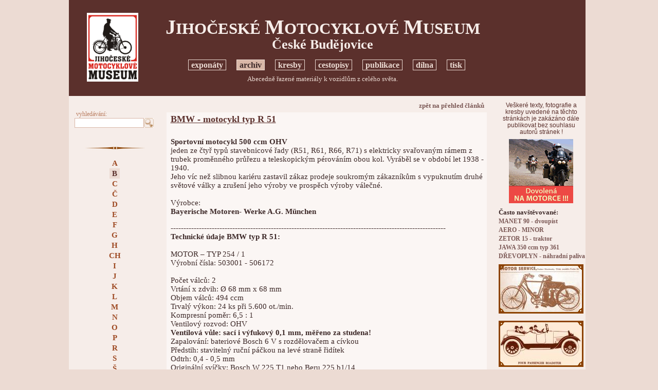

--- FILE ---
content_type: text/html
request_url: https://motomuseum-hostalek.cz/index.php?grhead=2&nav=01&id_group=6&t=_art_print&id_art=1480
body_size: 7890
content:


<!DOCTYPE HTML PUBLIC "-//W3C//DTD HTML 4.01//EN" "http://www.w3.org/TR/html4/strict.dtd">

<html>
<head>
	<META HTTP-EQUIV="content-type" CONTENT="text/html;charset=Windows-1250">
	<title>Jihočeské motocyklove museum</title>
	<link rel="stylesheet" type="text/css" href="set_style.css">
	<link rel="shortcut icon" href="/IMG/ico32.ico">
<SCRIPT type="text/javascript">
<!--//
function openImg(url) {
window.open(url,'obrázek','toolbar=0,location=0,scrollbars=1,resizable=1,width=100,height=50,left=20,top=20');
}
function openMap() {
window.open("","win_map",'toolbar=1,scrollbars=1,location=0,width=200,height=200,resizable=1,left=40,top=20');
}
//-->
</SCRIPT>
<script type="text/javascript">

  var _gaq = _gaq || [];
  _gaq.push(['_setAccount', 'UA-5015726-2']);
  _gaq.push(['_setDomainName', '.motomuseum.cz']);
  _gaq.push(['_trackPageview']);

  (function() {
    var ga = document.createElement('script'); ga.type = 'text/javascript'; ga.async = true;
    ga.src = ('https:' == document.location.protocol ? 'https://ssl' : 'http://www') + '.google-analytics.com/ga.js';
    var s = document.getElementsByTagName('script')[0]; s.parentNode.insertBefore(ga, s);
  })();

</script>
</head>
<body onload="javascript:window.focus();">
<div style="width: 100%;">
<table cellspacing="0" style="background-color:#f6ede9; padding: 0px 0px 0px 0px; border: 0px #000000 solid; width:1005px; margin: 0px auto 0px auto;">
	<tr>
		<td style="width: 170px; background-color:#5b302c;">
		</td>
		<td style="width: 665px; background-color:#5b302c;">
		</td>
		<td style="width: 170px; background-color:#5b302c;">
		</td>
	</tr>
	<tr>
		<td rowspan="3" style="text-align:center; vertical-align:middle; width: 170px; background-color:#5b302c; ">
		<a href="index.php"><img src="IMG/logo_mus.png" alt="" style="border: 0px #000000 solid; margin: 0px 0px 0px 0px; width: 100px;"></a><br>
		</td>
		<td style="text-align:center; height:60px; vertical-align:middle; padding: 27px 15px 15px 0px; width: 665px; background-color:#5b302c; color:#f6ede9;">
		<h1 style="font-size:2.1em; margin: 0px auto 0px auto; color:#f6ede9;"><span style="font-size:1.3em">J</span>IHOČESKÉ <span style="font-size:1.3em">M</span>OTOCYKLOVÉ <span style="font-size:1.3em">M</span>USEUM</h1>
		<h1 style="font-size:1.8em; margin: 0px auto 0px auto; line-height: 80%; color:#f6ede9;">České Budějovice</h1>
		</td>
		<td rowspan="3" style="vertical-align:middle; text-align:center; width: 170px; background-color:#5b302c; color:#f6ede9;">
		<!-- reklama, banery, info -->
				</td>
	</tr>
	<tr>
		<td style="text-align:center; height:30px; vertical-align:middle; font-size:1em; padding: 0px 0px 0px 0px; width: 665px; background-color:#5b302c; color:#f6ede9;">
		<!-- hlavní navigace --> 
			<a class="c1" title="Foto a stručný popis jednotlivých exponátů musea." href="index.php?grhead=1&amp;nav=01&amp;gr_script=web_map">exponáty</a>
		<!-- <img src="IMG/zar1.gif" alt="" style="vertical-align:bottom; margin: 0px 1px 3px 1px; border: 0px #000000 solid; width:10px; height:10px;"> -->
	&nbsp;&nbsp;&nbsp;
		<a class="c1_sel" title="Abecedně řazené materiály k vozidlům z celého světa." href="index.php?grhead=2&amp;nav=01&amp;gr_script=web_map">archiv</a>
		<!-- <img src="IMG/zar1.gif" alt="" style="vertical-align:bottom; margin: 0px 1px 3px 1px; border: 0px #000000 solid; width:10px; height:10px;"> -->
	&nbsp;&nbsp;&nbsp;
		<a class="c1" title="Kreslené vtipy a grafika s motoristickou tématikou Petra Hošťálka" href="index.php?grhead=8&amp;nav=01&amp;gr_script=_all_imggal">kresby</a>
		<!-- <img src="IMG/zar1.gif" alt="" style="vertical-align:bottom; margin: 0px 1px 3px 1px; border: 0px #000000 solid; width:10px; height:10px;"> -->
	&nbsp;&nbsp;&nbsp;
		<a class="c1" title="Vyprávění a obrázky z dobrodružných cest." href="index.php?grhead=3&amp;nav=01&amp;gr_script=_art_random">cestopisy</a>
		<!-- <img src="IMG/zar1.gif" alt="" style="vertical-align:bottom; margin: 0px 1px 3px 1px; border: 0px #000000 solid; width:10px; height:10px;"> -->
	&nbsp;&nbsp;&nbsp;
		<a class="c1" title="Knihy cestopisné i technické." href="index.php?grhead=4&amp;nav=01&amp;gr_script=_art_all">publikace</a>
		<!-- <img src="IMG/zar1.gif" alt="" style="vertical-align:bottom; margin: 0px 1px 3px 1px; border: 0px #000000 solid; width:10px; height:10px;"> -->
	&nbsp;&nbsp;&nbsp;
		<a class="c1" title="Právě renovované stroje" href="index.php?grhead=5&amp;nav=01&amp;gr_script=web_map">dílna</a>
		<!-- <img src="IMG/zar1.gif" alt="" style="vertical-align:bottom; margin: 0px 1px 3px 1px; border: 0px #000000 solid; width:10px; height:10px;"> -->
	&nbsp;&nbsp;&nbsp;
		<a class="c1" title="Info pro novináře, presskit." href="index.php?grhead=6&amp;nav=01&amp;gr_script=web_map_text">tisk</a>
			</td>
	</tr>
	<tr>
		<td style="text-align:center; height:25px; vertical-align:middle; font-size:1em; padding: 0px 15px 20px 0px; width: 665px; background-color:#5b302c; color:#f6ede9;">
		<!-- popis aktuálních výběru head, cesta --> 
		<div style="text-align: center; padding: 0px 0px 0px 0px; width: 100%; color: #ecdbd3; font-size: 0.9em;">
		Abecedně řazené materiály k vozidlům z celého světa.		</div>

		</td>
	</tr>
	<tr>
		<td style="text-align:center; vertical-align:top; width: 170px;" rowspan="2">
		<!-- levá navigace -->
		<div style="width: 100%; color:#3e2a29; text-align:center; padding: 10px 0px 10px 0px;">
<form method="post" action="index.php" style="text-align:left; margin: 0px 0px 0px 0px; padding: 0px 0px 0px 10px;">
<p>
<input type="Hidden" name="nav" value="01">
<input type="Hidden" name="t" value="_search">
<input type="Hidden" name="grhead" value="2">
<input type="Hidden" name="id_group" value="6">
<span style="font-size:0.8em; color:#bb8064;">&nbsp;vyhledávání:</span><br>
<input id="ss_str" style="border: 1px #d9b7a7 solid; vertical-align:middle;" size="15" type='Text' name='ss_str' maxlength='90' value=''><button class="but0" type="submit" name="button" value="" style="vertical-align: middle; border: 0px #000000 solid; background-color:#f6ede9; cursor:pointer; margin: 0px 0px 0px 0px; padding: 0px 0px 0px 0px;"><img src="IMG/search.gif" alt="" style="width:19px; vertical-align:middle; margin: 0px 0px 0px 0px; border: 0px #000000 solid;"></button>
</p>
</form>
<img src="IMG/sblock_lnav1.gif" alt="" style="margin: 20px 0px 0px 10px; border: 0px #000000 solid; width: 120px;">
</div>
<div style="width: 94%; color:#3e2a29; text-align:center; padding: 0px 0px 0px 10px;">
	<a class="c2" title="" href="index.php?grhead=2&amp;nav=01&amp;id_group=5&amp;t=_art_sel_alphabet">A</a><br>
		<a class="c2_sel" title="" href="index.php?grhead=2&amp;nav=01&amp;id_group=6&amp;t=_art_sel_alphabet">B</a><br>
		<a class="c2" title="" href="index.php?grhead=2&amp;nav=01&amp;id_group=7&amp;t=_art_sel_alphabet">C</a><br>
		<a class="c2" title="" href="index.php?grhead=2&amp;nav=01&amp;id_group=33&amp;t=_art_sel_alphabet">Č</a><br>
		<a class="c2" title="" href="index.php?grhead=2&amp;nav=01&amp;id_group=8&amp;t=_art_sel_alphabet">D</a><br>
		<a class="c2" title="" href="index.php?grhead=2&amp;nav=01&amp;id_group=9&amp;t=_art_sel_alphabet">E</a><br>
		<a class="c2" title="" href="index.php?grhead=2&amp;nav=01&amp;id_group=10&amp;t=_art_sel_alphabet">F</a><br>
		<a class="c2" title="" href="index.php?grhead=2&amp;nav=01&amp;id_group=11&amp;t=_art_sel_alphabet">G</a><br>
		<a class="c2" title="" href="index.php?grhead=2&amp;nav=01&amp;id_group=12&amp;t=_art_sel_alphabet">H</a><br>
		<a class="c2" title="" href="index.php?grhead=2&amp;nav=01&amp;id_group=13&amp;t=_art_sel_alphabet">CH</a><br>
		<a class="c2" title="" href="index.php?grhead=2&amp;nav=01&amp;id_group=14&amp;t=_art_sel_alphabet">I</a><br>
		<a class="c2" title="" href="index.php?grhead=2&amp;nav=01&amp;id_group=15&amp;t=_art_sel_alphabet">J</a><br>
		<a class="c2" title="" href="index.php?grhead=2&amp;nav=01&amp;id_group=16&amp;t=_art_sel_alphabet">K</a><br>
		<a class="c2" title="" href="index.php?grhead=2&amp;nav=01&amp;id_group=17&amp;t=_art_sel_alphabet">L</a><br>
		<a class="c2" title="" href="index.php?grhead=2&amp;nav=01&amp;id_group=4&amp;t=_art_sel_alphabet">M</a><br>
		<a class="c2" title="" href="index.php?grhead=2&amp;nav=01&amp;id_group=19&amp;t=_art_sel_alphabet">N</a><br>
		<a class="c2" title="" href="index.php?grhead=2&amp;nav=01&amp;id_group=20&amp;t=_art_sel_alphabet">O</a><br>
		<a class="c2" title="" href="index.php?grhead=2&amp;nav=01&amp;id_group=21&amp;t=_art_sel_alphabet">P</a><br>
		<a class="c2" title="" href="index.php?grhead=2&amp;nav=01&amp;id_group=23&amp;t=_art_sel_alphabet">R</a><br>
		<a class="c2" title="" href="index.php?grhead=2&amp;nav=01&amp;id_group=24&amp;t=_art_sel_alphabet">S</a><br>
		<a class="c2" title="" href="index.php?grhead=2&amp;nav=01&amp;id_group=47&amp;t=_art_sel_alphabet">Š</a><br>
		<a class="c2" title="" href="index.php?grhead=2&amp;nav=01&amp;id_group=26&amp;t=_art_sel_alphabet">U</a><br>
		<a class="c2" title="" href="index.php?grhead=2&amp;nav=01&amp;id_group=25&amp;t=_art_sel_alphabet">T</a><br>
		<a class="c2" title="" href="index.php?grhead=2&amp;nav=01&amp;id_group=28&amp;t=_art_sel_alphabet">W</a><br>
		<a class="c2" title="" href="index.php?grhead=2&amp;nav=01&amp;id_group=27&amp;t=_art_sel_alphabet">V</a><br>
		<a class="c2" title="" href="index.php?grhead=2&amp;nav=01&amp;id_group=31&amp;t=_art_sel_alphabet">Z</a><br>
	<span style='font-size:0.8em;'></span>
<img src="IMG/sblock_lnav1.gif" alt="" style="margin: 20px 0px 0px 0px; border: 0px #000000 solid; width: 120px;">
</div>
<div style="color:#7c5956; font-family:arial,helvetica,sans-serif; font-size:0.7em; text-align:center; padding: 30px 3px 0px 10px;">
<img src="IMG/portret1.jpg" alt="" style="border: 2px #7c5956 solid; width:90px; margin: 10px 0px 10px 0px;"><br>
<b>Petr Hošťálek</b><br>
<br>
Motoristický publicista,<br>historik a grafik.
<br>
Ale také stále aktivní motocyklový jezdec, který má za sebou několik dálkových expedic. Restaurátor historických motocyklů, soustředěných do exposice Jihočeského motocyklového musea <br>v Českých Budějovicích.
<!-- 
<br>
V šedesátých letech byl iniciátorem zrodu továrního musea AZNP Škoda Mladá Boleslav. V současné době je stálým spolupracovníkem redakcí Motor Journal, ČMN <br>a Trucker King.
 -->
</div>
		<br><br>
<!-- 		<a onclick="javascript: window.open('http://validator.w3.org/check?uri=http%3A%2F%2Fmotomuseum.malse.eu%2F','W3C'); return false;" style="cursor:pointer;"><img src="http://www.w3.org/Icons/valid-html401" alt="Valid HTML 4.01 Strict" style="width:50px; border: 0px #000000 solid; margin: 0px 5px 0px 0px;"></a>
		<a onclick="javascript: window.open('http://jigsaw.w3.org/css-validator/validator?uri=http%3A%2F%2Fmotomuseum.malse.eu%2F','W3C'); return false;" style="cursor:pointer;">
<img style="border:0; width:50px; margin: 0px 0px 0px 5px;" src="http://jigsaw.w3.org/css-validator/images/vcss-blue" alt="Ověřit CSS!">
</a><br><br> -->
		<div style="color:#7c5956; font-family:arial,helvetica,sans-serif; font-size:0.7em; text-align:center; padding: 30px 3px 0px 10px; margin: 0px 0px 10px 0px;">
Dotazy a připomínky ke stránkám prosím <a class="c3" style="font-size:0.9em;" href="mailto:hostalek@tiscali.cz">zde<br>(hostalek@tiscali.cz)</a>.
<!--
<br>
V šedesátých letech byl iniciátorem zrodu továrního musea AZNP Škoda Mladá Boleslav. V současné době je stálým spolupracovníkem redakcí Motor Journal, ČMN <br>a Trucker King.
 -->
</div>
		</td>
		<td style="text-align:center; height:0px; vertical-align:middle; font-size:1em; padding: 0px 15px 0px 0px; width: 665px;">
		<!-- horizontální reklama --> 
				</td>
		<td rowspan="2" style="vertical-align:top; text-align:center; width: 170px;">
		<!-- reklama, banery, info -->
		<div class="" style="padding: 10px 0px 8px 0px; font-family:arial,helvetica,sans-serif; font-size:0.8em; font-weight:200; color:#5b302c;">
Veškeré texty, fotografie a kresby uvedené na těchto stránkách je zakázáno dále publikovat bez souhlasu<br>autorů stránek !
</div><div class="" style="padding: 0px 0px 0px 0px; text-align:center;">
<a target="_blank" href="http://www.moto-adventure.eu">
<img alt="banner" style="border: 0px #000000 solid; width:125px;"
src="IMG/inz_125.gif" >
</a>
</div><div style="text-align:left; padding: 0px 0px 0px 2px; margin: 5px 0px 3px 0px;">
<b><span style="font-size: 0.9em;">Často navštěvované:</span></b><br>

		<a class="c3" style="margin: 0px 0px 0px 0px; font-size: 0.8em; padding: 0px 0px 0px 0px; line-height:80%;" href="index.php?nav=01&amp;t=_art_print&amp;id_art=4&amp;art=1&amp;grhead=2&amp;id_group=4">MANET 90 - dvoupíst</a>
		<br>
				<a class="c3" style="margin: 0px 0px 0px 0px; font-size: 0.8em; padding: 0px 0px 0px 0px; line-height:80%;" href="index.php?nav=01&amp;t=_art_print&amp;id_art=147&amp;art=1&amp;grhead=2&amp;id_group=5">AERO - MINOR</a>
		<br>
				<a class="c3" style="margin: 0px 0px 0px 0px; font-size: 0.8em; padding: 0px 0px 0px 0px; line-height:80%;" href="index.php?nav=01&amp;t=_art_print&amp;id_art=285&amp;art=1&amp;grhead=2&amp;id_group=31">ZETOR 15 - traktor</a>
		<br>
				<a class="c3" style="margin: 0px 0px 0px 0px; font-size: 0.8em; padding: 0px 0px 0px 0px; line-height:80%;" href="index.php?nav=01&amp;t=_art_print&amp;id_art=320&amp;art=1&amp;grhead=1&amp;id_group=40">JAWA 350 ccm typ 361</a>
		<br>
				<a class="c3" style="margin: 0px 0px 0px 0px; font-size: 0.8em; padding: 0px 0px 0px 0px; line-height:80%;" href="index.php?nav=01&amp;t=_art_print&amp;id_art=370&amp;art=1&amp;grhead=2&amp;id_group=8">DŘEVOPLYN - náhradní paliva</a>
		<br>
		</div><div class="" style="padding: 0px 0px 0px 0px;">
<img style="border: 0px #000000 solid; margin: 5px 0px 5px 0px;" src="img_inzertion.php?id_inzimg=14" alt=""><br>
	<img style="border: 0px #000000 solid; margin: 5px 0px 5px 0px;" src="img_inzertion.php?id_inzimg=17" alt=""><br>
	</div><div style="text-align:left; padding: 0px 0px 0px 2px; margin: 3px 0px 0px 0px;">
<b><span style="font-size: 0.9em;">Poslední aktualizace:</span></b><br>

		<span style="font-size: 0.8em; font-weight:800;">2.2.2026</span><br>
			<a class="c3" style="margin: 0px 0px 0px 0px; font-size: 0.8em; padding: 0px 0px 0px 0px; line-height:100%;" href="index.php?nav=01&amp;t=_art_print&amp;id_art=345&amp;art=1&amp;grhead=2&amp;id_group=47&amp;t_source=_art_sel_alphabet">Š - ŠKODA Sagitta - prototyp 1937</a><br>
			<a class="c3" style="margin: 0px 0px 0px 0px; font-size: 0.8em; padding: 0px 0px 0px 0px; line-height:100%;" href="index.php?nav=01&amp;t=_art_print&amp;id_art=1652&amp;art=1&amp;grhead=2&amp;id_group=47&amp;t_source=_art_sel_alphabet">Š - ŠKODA 215</a><br>
			<span style="font-size: 0.8em; font-weight:800;">1.2.2026</span><br>
			<a class="c3" style="margin: 0px 0px 0px 0px; font-size: 0.8em; padding: 0px 0px 0px 0px; line-height:100%;" href="index.php?nav=01&amp;t=_art_print&amp;id_art=547&amp;art=1&amp;grhead=2&amp;id_group=12&amp;t_source=_art_sel_alphabet">H - HARLEY-DAVIDSON JD + JDL (1000 ccm a 1200 ccm)</a><br>
	</div>
<div style="text-align:left; padding: 0px 0px 0px 2px; margin: 15px 0px 0px 0px;">
<a class="c3" style="margin: 0px 0px 0px 0px; font-size: 0.8em; padding: 0px 0px 0px 0px; line-height:100%;" href="index.php?nav=01&amp;t=last_edit_all&amp;art=1&amp;grhead=2&amp;id_group=6&amp;t_source=_art_print">přehled všech článků</a><br>
</div>		</td>
	</tr>
	<tr>
		<td style="height:1000px; vertical-align:top; padding: 10px 20px 0px 20px;">
		<!-- main page -->
		<div style="width: 100%; text-align:right; clear:both;">
<a class="c3" style="margin: 0px 0px 0px 0px; font-size: 0.9em;" href="index.php?nav=01&amp;t=&amp;art=1&amp;grhead=2&amp;id_group=6">zpět na přehled článků</a>
</div>
<div style="padding: 3px 5px 3px 8px; margin: 5px 0px 15px 0px; clear:both; background-color:#fbf6f4;">

<div style="padding: 0px 0px 0px 0px; margin: 0px 0px 0px 0px; clear:both;">
		<h3 style="margin: 0px 0px 8px 0px; text-decoration: underline;">BMW - motocykl typ R 51</h3>
				<br>
		<b>Sportovní motocykl 500 ccm OHV</b> <br />
jeden ze čtyř typů stavebnicové řady (R51, R61, R66, R71) s elektricky svařovaným rámem z trubek proměnného průřezu a teleskopickým pérováním obou kol. Vyráběl se v období let 1938 - 1940.<br />
Jeho víc než slibnou kariéru zastavil zákaz prodeje soukromým zákazníkům s vypuknutím druhé světové války a zrušení jeho výroby ve prospěch výroby válečné.<br />
<br />
Výrobce:<br />
<b>Bayerische Motoren- Werke A.G. München</b>           </div>
		<div style="padding: 5px 0px 5px 0px; clear:both;">
		           </div>
		<div style="padding: 5px 0px 5px 0px; clear:both;">
		<b>-----------------------------------------------------------------------------------------------------------<br />
Technické údaje BMW typ R 51: </b><br />
<br />
MOTOR – TYP	254 / 1<br />
Výrobní čísla: 503001 - 506172<br />
<br />
Počet válců: 2<br />
Vrtání x zdvih:	&#216; 68 mm x 68 mm<br />
Objem válců: 494 ccm<br />
Trvalý výkon: 24 ks při 5.600 ot./min.<br />
Kompresní poměr: 6,5 : 1<br />
Ventilový rozvod: OHV<br />
<b>Ventilová vůle: sací i výfukový 0,1 mm, měřeno za studena! </b> <br />
Zapalování: bateriové Bosch 6 V s rozdělovačem a cívkou<br />
Předstih: stavitelný ruční páčkou na levé straně řidítek<br />
Odtrh: 0,4 - 0,5 mm<br />
Originální svíčky: Bosch W 225 T1 nebo Beru 225 b1/14<br />
Dynamo: Bosch RD 45/6  2800 RS 15<br />
<br />
Mazání: tlakové oběžné s náplní v olejové vaně motoru<br />
Olejová pumpa: zubové čerpadlo poháněné svislou hřídelkou od vačky<br />
Náplň oleje: 2 litry, olej motorový (M6A nebo M9A)<br />
Karburátory: dva, šoupátkové AMAL-Fischer 5/423 pravý a levý (nebo Bing AJ 1/22)<br />
<br />
Spojka: suchá, jednolamelová, v setrvačníku motoru<br />
<br />
PŘEVODOVKA – TYP 250 / 2<br />
<br />
Počet rychlostí: 4<br />
Převody<br />
1.stupeň – 1 : 3,6<br />
2.stupeň – 1 : 2,28<br />
3.stupeň – 1 : 1,7<br />
4.stupeň – 1 : 1,3<br />
Řazení: nožní, s pomocnou ruční pákou<br />
Na přání za příplatek: nožní, spřažené s ruční pákou na pravé straně nádrže<br />
Náplň oleje: olej motorový (M6A), po plnící otvor<br />
<br />
Přenos síly: kardanovým hřídelem s gumovou Hardy spojkou a křížovým kloubem<br />
Stálý zadní převod:	spirálově ozubená kuželová hruška a talířové kolo<br />
Převodový poměr:	sólo 	1 : 3,89 <br />
	         sidecar	1 : 4,62<br />
Náplň oleje: převodový, možno i hypoidní, po plnící (kontrolní) otvor<br />
<br />
RÁM – TYP 251 / 1<br />
Výrobní čísla: 505001 - 515164<br />
<br />
Rám: svařovaný uzavřený dvojitý z kónických trubek proměnného (oválného) průřezu<br />
Pérování vpředu: teleskopická vidlice se spirálovými péry a olejovými tlumiči<br />
<b>Náplň oleje v tlumičích: 80 - 100 ccm tlumičový olej</b><br />
Pérování vzadu: zapouzdřené kluzáky s tlačnými spirálovými péry<br />
Přední brzda: mechanická bubnová s vnitřními čelistmi, ovládaná bowdenem, páčkou na pravé straně řidítek<br />
Zadní brzda: mechanická bubnová s vnitřními čelistmi, ovládaná táhlem nožního pedálu na pravé straně<br />
Kola: 19" ráfková s drátovým výpletem, 40 drátová, <b>vzájemně výměnná</b><br />
Ráfky: rozměru 3 x 19, ocelové prohloubené<br />
Pneumatiky: 3,50 – 19 s duší<br />
Huštění vpředu: 1,4 atm<br />
Huštění vzadu: 1,4 atm (se spolujezdcem 1,9 atm)<br />
<br />
ČÍSELNÉ ÚDAJE<br />
<br />
Délka:	2130 mm<br />
Šířka:	815 mm<br />
Výška:	960 mm<br />
<br />
Světlost:	135 mm<br />
Výška sedla:	720 mm<br />
<br />
Vlastní (pohotovostní) váha: 182 kg (včetně plné nádrže a katalogové sady nářadí)<br />
<br />
Objem nádrže:	14 l<br />
Náplň oleje v motoru: cca 2 l<br />
<b>Kontrola oleje v motoru: měrkou, pouze zasunout, nešroubovat do závitu!</b> <br />
<br />
Spotřeba sólo na 100 km: sólo 4 litry<br />
Spotřeba oleje na 100 km:	0,1 litru<br />
<br />
Nejvyšší rychlost:	sólo 135 - 140 km / hod.<br />
	se sidecarem 105 - 110 km / hod.<br />
<b>-----------------------------------------------------------------------------------------------------------</b>           </div>
		<div style="padding: 5px 0px 5px 0px; clear:both;">
		           </div>
		<div style="padding: 5px 0px 5px 0px; clear:both;">
		 
			<a title="" onClick="openImg('img_win3.php?lang_id=&amp;id_im_big=11086&amp;im_type=jpg&amp;imw_type=2')" style="margin: 0px 0px 5px 0px; text-align: left; cursor:pointer;"><img style="height: 130px; width: 175px; border: 2px #bb8064 solid; margin: 5px 10px 5px 10px; float: left;" src="img2_crc.php?bl_handle=0x000354620000008c&amp;f_type=jpg" alt=""></a>
		<b>Hnací agregát:</b><br />
Dvouvačkový vysokootáčkový motor typu 254/1 sešroubovaný do společného bloku se 4-rychlostní převodovkou typ 250/2 byl až na několik detailů shodný s předchozím motocyklem BMW R5 (bez zadních teleskopů).<br />
Na rozdíl od ostatních tří typů řady (R61, R66, R71), které měly stejný karter, klikový hřídel a lišily se pouze válci a hlavami, šlo v tomto případě o motor zcela jiné konstrukce, dvouvačkový, s pohonem rozvodu řetízkem, napínaným pootáčením dynama. Díky dvěma vačkám vycházely tyčky pohonu ventilů krátké a lehké, což dovolovalo mnohem vyšší obrátky motoru.<br />
Pod předním víkem byl na vyčnívajícím konci levého vačkového hřídele přerušovač Bosch s ručně stavitelným předstihem, kombinovaný s rozdělovačem a vedle něj umístěná zapalovací cívka.           </div>
		<div style="padding: 5px 0px 5px 0px; clear:both;">
		           </div>
		<div style="padding: 5px 0px 5px 0px; clear:both;">
		 
			<a title="" onClick="openImg('img_win3.php?lang_id=&amp;id_im_big=11087&amp;im_type=jpg&amp;imw_type=2')" style="margin: 0px 0px 5px 0px; text-align: left; cursor:pointer;"><img style="height: 130px; width: 170px; border: 2px #bb8064 solid; margin: 5px 10px 5px 10px; float: left;" src="img2_crc.php?bl_handle=0x0003e16f0000008c&amp;f_type=jpg" alt=""></a>
		<b>Výkyvné sedlo</b><br />
mělo gumový potah Pagusa (<b>Pa</b>tentierte <b>Gu</b>mi <b>Sa</b>ttel) a pérování centrální pružinou. Čep pružiny se dal v kyvném rameni přestavit do různých poloh, čímž se měnila tvrdost pérování podle váhy jezdce. Zašroubováním či vyšroubováním druhého čepu se dalo měnit i předpětí této pružiny. <br />
(Tovární kresba grafika Thusiuse z časopisu Motor Revue)           </div>
		<div style="padding: 5px 0px 5px 0px; clear:both;">
		           </div>
		<div style="padding: 5px 0px 5px 0px; clear:both;">
		 
			<a title="" onClick="openImg('img_win3.php?lang_id=&amp;id_im_big=11088&amp;im_type=jpg&amp;imw_type=2')" style="margin: 0px 0px 5px 0px; text-align: left; cursor:pointer;"><img style="height: 130px; width: 170px; border: 2px #bb8064 solid; margin: 5px 10px 5px 10px; float: left;" src="img2_crc.php?bl_handle=0x0003e1710000008c&amp;f_type=jpg" alt=""></a>
		Pro frontové nasazení nebyl sportovní typ R51 ideální.<br />
Především kvůli bateriovému zapalování, závislému na stavu baterie, kvůli kterému o tento stroj armáda  neměla zájem. Ale v rámci zabavování (rekvírování) soukromých strojů pro potřeby Wehrmachtu se i tyto stroje na frontě objevily, což továrna BMW, zejména v počátku války, používala k propagaci v tisku.<br />
<br />
Tohle je reklama z českého protektorátního časopisu Auto.            </div>
		<div style="padding: 5px 0px 5px 0px; clear:both;">
		           </div>
		<div style="padding: 5px 0px 5px 0px; clear:both;">
		 
			<a title="" onClick="openImg('img_win3.php?lang_id=&amp;id_im_big=11094&amp;im_type=jpg&amp;imw_type=3')" style="margin: 0px 0px 5px 0px; text-align: left; cursor:pointer;"><img style="height: 130px; width: 187px; border: 2px #bb8064 solid; margin: 5px 10px 5px 10px; float: left;" src="img2_crc.php?bl_handle=0x0003e2560000008c&amp;f_type=jpg" alt=""></a>
		<b>1947</b><br />
R51 byla i v silničních závodech v těsně poválečných letech slušným sportovním nářadím - tady domácí Otto Cirnfus v nejsilnější kategorii okruhu "Zlaté kolo" v Třeboni.            </div>
		<div style="padding: 5px 0px 5px 0px; clear:both;">
		           </div>
		<div style="padding: 5px 0px 5px 0px; clear:both;">
		 
			<a title="" onClick="openImg('img_win3.php?lang_id=&amp;id_im_big=11089&amp;im_type=jpg&amp;imw_type=3')" style="margin: 0px 0px 5px 0px; text-align: left; cursor:pointer;"><img style="height: 130px; width: 182px; border: 2px #bb8064 solid; margin: 5px 10px 5px 10px; float: left;" src="img2_crc.php?bl_handle=0x0003e24a0000008c&amp;f_type=jpg" alt=""></a>
		<b>1952</b><br />
Budějovická rodina Kindlů se svou chloubou - dobově vylepšeným bavorákem R51. <br />
Oba blatníky jsou z ČZ, tlumiče výfuků z Jawy 500 OHC a vzadu po straně přidaná schránka na nářadí je původně bateriová z péráka.<br />
Snímek je ze 14. dubna 1952.           </div>
		<div style="padding: 5px 0px 5px 0px; clear:both;">
		           </div>
		<div style="padding: 5px 0px 5px 0px; clear:both;">
		 
			<a title="" onClick="openImg('img_win3.php?lang_id=&amp;id_im_big=11091&amp;im_type=jpg&amp;imw_type=3')" style="margin: 0px 0px 5px 0px; text-align: left; cursor:pointer;"><img style="height: 130px; width: 109px; border: 2px #bb8064 solid; margin: 5px 10px 5px 10px; float: left;" src="img2_crc.php?bl_handle=0x0003e2500000008c&amp;f_type=jpg" alt=""></a>
		<b>1954</b><br />
Příprava na první povánoční svezení rodiny Kindlů:<br />
Na zasněženém dvorku se ohřívá právě nastartovaný motor, zatímco za oknem už je vidět natěšené ženské tváře...<br />
Fotografie z rodinného archivu je z 2. ledna.<br />
<br />
<br />
<br />
<br />
<b>1954</b><br />
... a idylka Kindlovic zimního výletu:            </div>
		<div style="padding: 5px 0px 5px 0px; clear:both;">
		           </div>
		<div style="padding: 5px 0px 5px 0px; clear:both;">
		 
			<a title="" onClick="openImg('img_win3.php?lang_id=&amp;id_im_big=11092&amp;im_type=jpg&amp;imw_type=3')" style="margin: 0px 0px 5px 0px; text-align: left; cursor:pointer;"><img style="height: 130px; width: 204px; border: 2px #bb8064 solid; margin: 5px 10px 5px 10px; float: left;" src="img2_crc.php?bl_handle=0x0003e2540000008c&amp;f_type=jpg" alt=""></a>
		 
			<a title="" onClick="openImg('img_win3.php?lang_id=&amp;id_im_big=11097&amp;im_type=jpg&amp;imw_type=3')" style="margin: 0px 0px 5px 0px; text-align: left; cursor:pointer;"><img style="height: 130px; width: 191px; border: 2px #bb8064 solid; margin: 5px 10px 5px 10px; float: left;" src="img2_crc.php?bl_handle=0x0003e25f0000008c&amp;f_type=jpg" alt=""></a>
		           </div>
		<div style="padding: 5px 0px 5px 0px; clear:both;">
			Po kotníky zasněžená pláň a bavorák R51 se sidecarem Steib, za ním Triumph BD 250 W (původně Wehrmacht provedení, ale už zcivilizovaný a vylepšený přední vidlicí z péráka). Žádné extra oblečení, žádné přilby, dokonce ani žádné rukavice! Zato v obličejích úsměvy a čistá radost...<br />
Oba snímky jsou z 2. ledna 1954           </div>
		<div style="padding: 5px 0px 5px 0px; clear:both;">
		           </div>
		<div style="padding: 5px 0px 5px 0px; clear:both;">
		 
			<a title="" onClick="openImg('img_win3.php?lang_id=&amp;id_im_big=11093&amp;im_type=jpg&amp;imw_type=3')" style="margin: 0px 0px 5px 0px; text-align: left; cursor:pointer;"><img style="height: 130px; width: 77px; border: 2px #bb8064 solid; margin: 5px 10px 5px 10px; float: left;" src="img2_crc.php?bl_handle=0x0003e24e0000008c&amp;f_type=jpg" alt=""></a>
		<b>1954</b><br />
Za řidítky malý Míla Kindl - snímek z 11. května, kdy už motocykl měl přední číslo malované po stranách blatníku, místo původní přišroubované tabulky.           </div>
		<div style="padding: 5px 0px 5px 0px; clear:both;">
		           </div>
		<div style="padding: 5px 0px 5px 0px; clear:both;">
		 
			<a title="" onClick="openImg('img_win3.php?lang_id=&amp;id_im_big=11095&amp;im_type=jpg&amp;imw_type=3')" style="margin: 0px 0px 5px 0px; text-align: left; cursor:pointer;"><img style="height: 130px; width: 140px; border: 2px #bb8064 solid; margin: 5px 10px 5px 10px; float: left;" src="img2_crc.php?bl_handle=0x0003e2590000008c&amp;f_type=jpg" alt=""></a>
		BMW R51 z posledního roku výroby (s hlubšími blatníky) si zamlada užíval i náš legendární generál Emil Boček.           </div>
		<div style="padding: 5px 0px 5px 0px; clear:both;">
		           </div>
		<div style="padding: 5px 0px 5px 0px; clear:both;">
		 
			<a title="" onClick="openImg('img_win3.php?lang_id=&amp;id_im_big=11096&amp;im_type=jpg&amp;imw_type=3')" style="margin: 0px 0px 5px 0px; text-align: left; cursor:pointer;"><img style="height: 130px; width: 115px; border: 2px #bb8064 solid; margin: 5px 10px 5px 10px; float: left;" src="img2_crc.php?bl_handle=0x0003e25c0000008c&amp;f_type=jpg" alt=""></a>
		<b>1964</b><br />
Dvojsedlem, plexištítem a širokými bubny brzd vylepšený stroj jednoho z party budějovických vyznavačů BMW, Vlastíka Tomšů ze Srubce.           </div>
		<div style="padding: 5px 0px 5px 0px; clear:both;">
		           </div>
		<div style="padding: 5px 0px 5px 0px; clear:both;">
		 
			<a title="" onClick="openImg('img_win3.php?lang_id=&amp;id_im_big=11100&amp;im_type=jpg&amp;imw_type=3')" style="margin: 0px 0px 5px 0px; text-align: left; cursor:pointer;"><img style="height: 130px; width: 182px; border: 2px #bb8064 solid; margin: 5px 10px 5px 10px; float: left;" src="img2_crc.php?bl_handle=0x0000c24d0000008c&amp;f_type=jpg" alt=""></a>
		<b>1974</b><br />
Dalším z jihočeských vyznavačů značky BMW byl Vašek Hodný z Týna nad Vltavou. Takhle vypadala jeho kreace na téma BMW R51 - rám vzadu s kývačkou, vpředu duralové teleskopy, široké bubny, dvojsedlo - vše zkonstruováno tak, aby se stroj co nejvíce blížil v té době modernímu typu R75/5 .<br />
Výsledkem byla obdivuhodně pěkná motorka, na níž bylo odvedeno hodně kvalitní práce...           </div>
		<div style="padding: 5px 0px 5px 0px; clear:both;">
		           </div>
		<div style="padding: 5px 0px 5px 0px; clear:both;">
		   </div>
<div style="height:10px; clear:both;">
</div>
   
</div>
<div style="width: 100%; text-align:left; clear:both;">
<a class="c3" style="margin: 0px 0px 0px 0px; font-size: 0.9em;" href="index.php?nav=01&amp;t=&amp;art=1&amp;grhead=2&amp;id_group=6">zpět na přehled článků</a>
</div>

<div style="padding: 40px 0px 0px 0px; clear:both; font-size: 0.9em;">
</div>

<div style="height:30px; clear:both;">
</div>

		</td>
	</tr>
</table>

</div>
</body>
</html>


--- FILE ---
content_type: text/html
request_url: https://motomuseum-hostalek.cz/img_inzertion.php?id_inzimg=14
body_size: 31612
content:
�PNG

   IHDR   �   `   �l%�    IDATx��i�%�uv�]r}{-]{UW�:3��L�g�`� 	��K�lҲ􃌰���%3(�e��`HA�%�	��`��>=�M�{uw�{�5����{�#_UW�4 ��H�_wg�˼7�~���%�ɧ�?��x����S����'���j�מ�{��iiٞ��Ca��q�S*'IBDv>Oq�l6�:��tcQ���qlҴV��J��������f#(����VSJ�.�M��Jٞ��f����E J�m���$�|�I��� 8�P5�"��� ���eR�,���p= ���NU*���q�5q��4�,+C�u�v�u] ��*��������cB�유cr�\ǎ��*�B2i��m�DDQ���A��B "Qǈ(��@Ji�)KZ+�X��A���#-����1*�,��[C��G��������~:/�ed�Vuy69.jH;i�.L��֒�V�-�i4�sTh�+� ���i0����;��پ�,PqP����K���7j�i�q�ܴ%�����Yy�����ts9��H�AAPE���VU�L�L�חL�!�94�L�V0@��A+�����Mڤi�S�a�l�69��ȳ$'�ɸRXm�$Bα%B���z��qƣND�F�h�Se[��9?�؎�H�D1g<
C߱)�kI0JőQI��N���iL*M�����	!A��fU�	#H�صl��A1���y��7Vת�����a���X3��=7��k� �G?X�	�?�a�|q'_����w�웚��| v��?>�w�������W�������z�?��o��;p�Dmv�ҥK����J��_�ܕ3g���WWW���������NRiK���+ׯ\m��>r��?�Q�Ӷm�T*���O���kK�i�������W���믿~���Jo��o��g�>/��t�җ��%�v/_�|���\��o|�������(_(~��_�=��ʤZ2�%c� �N��Pi*�L�زm2���R��9'".�T !��.���4�9��v[J	 ��q �qT#bE�� �R�s�-��z� �J�6 �Q�:!� ���"�"���I��t��P.�$I�ԶmD �4�ePݴ� iYdL���[� �G�5SM�п�Fi���O�����ݿ����W.���_ο���f��b}mi�����o,�L���+���q���\�~�z�Z5��1�T��/yu���k׊��G�wge�;��N�T ��ν�ޕ��M�)�X_��|�}�����
�%,��.���],�-�lbbb�֕���z��|�����\����Ks��Οz�u]Ό�SλNO�82>1�g7	a �'���n6���}[ �@�(�1�1fY�emO��"cLǹR	��8�8�I����$��y��/�����5�d�e��� �Z!�	0�t	2����m���`�
e��@k[
�ĝN'��q�=� vc�3d �XT�{�s��m�i6�%�8�/{����?���N������w�S�F�TW��߹��޽��o}{���̽ۋ����;�u���*����ϼ�B}}%�m|�S/�����=q�7�U�9���/?�wrya^2. �!
Ѥ�}��MN�J��c����q ��o��s�����_[��r���Y�m,�N���r6�hTԞ��][[��g^����.H\YZ���w�����A�`� :n�!���_�<K i��Q�!�咰-&��� ��(�8▔��+��^���
��<�l�ҐƠS�� T�cP��ԭ�1`J%A ��$�-�A)����y�h:P*X[k��#c��\�J5��[�g�Ҕ!2c�f��YDJS ����ӵ�%2�^��@�ӯ����|��s�#2J#A�$��(8�?;cq��p�8N�bћ��~hY���;>�ݸ�$	qΛ��ŋo߾���g�0ǆ���N<w��~����gϞ=���N��������\�ҥK�J%�_|���+W������E���KKR
ư���u]˲� (��NLL� Ν�����=	Mܹ}�R�8�|���*H�$`~~~cc�q�8��;�9g��jA,,�MNN2���M2ם����j��}�3��0L۝{��������a���1��c��s�j�Z-�uettcey$��Ԫ�+���===����eMMMEQ48:
�}��������P(���������ŗ?�)i�nԗ��/]�x��ɋ/9��78���ߋ���G�cxO~��c��ݻ�S.޼y��<JE|fn1}뭛��r�sr�4V#���j�=IL8~��/]�&Wn���t�\��s����\�@%Pmx���?���y���O�=Y,?���ض��>@�?4���+�h�8�أ��..�ݻ8�6���f;LF��q����f���/ @�����k4j��!|�[�IF�ܹs��ٳJ���^۶ϟ:{�ȑ�/>��3�z�P(�4�s�������z_OϩS��|�ɥ�����s/,//���LNN^�t饗^�{���rnn�P(����1�P����u���Ç�����������j�8�m�v��o
�/^�q�F�^?q��������w���b��{���������ydԽ{�v��}�W�J��`~��Z�J������ӹ}����G_x��ɩ�S���G]�~mbr�P*��Z����~���#��O�`hd����&
y����������{�f�Q:6����|�Wz�^�<3��̉�y����[�t����g�|�ٓ��;p�ʵ����}��K�뷗6����rv��z����~�=a��{�����õ����O�=wpj���{��/|���F��[�9����r��=?08�����Y�?t��X�sw�Z���_X`�]�|mph�ƍa;z��
��ǋ�|.���ZZ\��+*��j���B��������\Oo�����cG�VWm�2Z���-��$�*���p�m�R�*��|ar��g�L���Z��,-�����1!8 ����r�|>700��]��,922����HO�<99Y,������|������r����s>22222R*�l���?0222<<��S)�J�+K����JO���\��	!5�ӿ�ߟ���i�����3�.ON��ٻ�Qݼy�������H�޸{�n�IH�oW��OF��������3�<�������ף(���������婩���������뛛�]���W^�y>J���勍Z������z�.~T,�V�O?���6A�޽���h4z&� `��-��s���f#hu*���E����j��ݦ^g��! {����K_�bҨ[�h� D{s���B  ����2Zk�e�qRB��ŵ�].C���R �!f�:���|�����J�pWy������A��Q������c^* D�)8Hٽ!@0�K��ū��8���@������)PJp��vm�ԍ&�.�$B��/�Zy����N�ƉcIDJ�( 0��\��7[���bEq�d�K�r "��A���$�-����ȕJ�y�Ao��Ɖ�E� ��`��`L�Ĳ�H����(Q�8 hm:c\@@   ��m䌹. ��`$	X8�4�$A�c@�`ې$��X! ��,��q ��m �8�j ��]�1��  I�'Dj61[ƀ�@��a��M��K	��P�f����CƠ�@��1 p�� `l	I
H`��:��禝0A\ 2`�`�#����G�w�Ѵ-�/z�c��f��/��f'J����J� �0�yc�eY� �</��q�$�U��f�8V�m;�b���+��82�2F�4�\���D �L�"�)��
hEZc�WA ���$��� �Fs)� Eq;����E@��_ �9���Z�� 0d`�~\�+�ӕ��L``0AQ���d"Ȅʀa'�b�q�S��(�8 �[Jǂ4e;\>0 �g�x�o�
wF�!����$Q�S���v�s䎛F	�6��m@�:Qq��4���n��I�;�%4�N�v��,�n��8
�mb�&~!����(���jc��Lk�T�^/��²�$���"�J!�:I\�e�q ��i�V-���Ƒmٶ�8�fC���ns�=�#d�X�i��a���m.dOOOE�N�\.o,-{�g�v���f#���j���~��eYZkDB�i*��)��RD��0�]!�1�s.���q�yǂwë�V�����j9��a�Tj���۶� c,�c�b�N�1��a
!l�N��s�Em�� �1�9��l;��,R�^%��@DZk7���)�#GZ��V��$I>�����������x��c��`}uys}Mp&�PId�I�4�˵�8�c?�W�e
�B;��0�}_)U*����y ��������Rf��8N��r�b���bI)�DQ!�R���;�V��}BXݬ��(�*�[*����E��1�R�S��k5�F�T*e���Ã#Z�(���V��+�L�8��q�F�� �I�N�'�ܲ,�9e�p�DR
�H�H:N7H���8F���$��aE�_.g_Q#c 	�) � �sP���1��2i ���H,[y��7у��: �R�u'��ȶL�3@aJ&�%�t@H TZk��3� o��RA
��pm�s��d�Y��4r�!r�qR�cٚB�qlY�1���t�pγ�!c����ݶ-?I�P�8�,���c�{ �!g9c��gs�ȳ)k�j�T�X��@Ƚ|�&�\�#$��7h�n�ZB����G �����r}x�!��Rk�9S$0&, ��	�!C@ � ����c[�����r�  ���`�0�� H�m��{CD��@�@�0I�,�"�y��rC
!���&D���$b:Ք� bș��c�m�}i�F�0$���$�����,�:���=�"ٶD$"m��> ���N����a!\׎��� ��$J��r]@�;� 	�����V@���6'��T����	���;w�^��w���/��F�u].ek˖ ,�D��0��1&��� �4������k��1B�ұB��e�0h b`����۶t��fY�*Ap ��Pk�y2��p)�R��k8,i9�V:S����<c�(%  �њ	� $*5�$q�-�U��V��3�Hd� c��P୓Dw�	G��ŐK��)�T�|C�l�  ��Ā��% L��@�m ��`�r�Vl��0"ߍ���OAP*YaH!'��+��t���vu�u,�8Tנ\�$�(�TC�ܟITz��/�x���z{p��d��Ԇ�y�( O����q� J��zk�f�ƈ�`�4� �Lp�$�-�Cn)`!a� 4BGcNJ�]�K���+��7�#���\�� H�-�� c�� h9~W�	�[�@S�%�	�͵���S��1C��N���H�kׁqHGt��]�� �Dq�]�����c�6�t�Y����~�dp���1;w��G��fr�&���E@B�X��QRsm�$Ir�rT
�Ga���z�ɕ��(h����F��Y��ߺ;=73s���zl�d��Q�B�lH� �60������ -��v��f���3���0_,Y=e˖iД�/O�q��I�p ǂ�c弴��s�F��+�][  �N��=��C5����f[��LnO�ζ�ݲ����gT.;���#��x�6Y����� �]f��o��v��AD@B�\
�^N����eJB�w�N_oϙ��������z�ɧ�1jrb����9��(���|�h6���G��A0aB��B���AiHS�VX߼}����4�QO���n�����#�F5�1�m������@�XJT��DdY���������b!�n���f�����Up?�u�\m�G���׶�x=� ��q�-Q�^&���ǯ��{�2���];D@� �@d�5t'r���>�1����b��O��쟜�����Wv��Ko�����Z�uݓ��j���|tڕJ%�������|�CG��?�L޶�(� q�ڶD&�v#h���Mzb�����Kr�Β� ���Ϝ8q��g��!�@p�Dq�Ю�X�U_n\����ۻ�ϥ�u��0��'8h�i�K1ߞ���e��N�끜lQ��#��ɇ�����Q�q��D�X�/}L�<�ܲ��!ۉw�'���qB����#��3HbǋsAc�ON0�f�N7��O��b�}��_���?��N�x���~���J��ߓO������� �����j�ԉ�:M�U����=���S��G���'�O�������h�S�`��ݰ�������^"�T*���������V�7ް|[�u�z%����v{ EP�y���0e �]�i�L����l��.�e`ãxo-�L����/���Î��ъ�j��3d �!��D�8c��N�z��˒���ݹ-6f�8�������,-�ޛ�^ݬj������������ǯ�ߛ9�ē��#�޸m���������k[:NP�8�]��Ϟ��;?}cld�l�s/�y���޻v�2��r����(M�n�,���֫�B�cǎ	���������ǟvQE:y���;�B��?W()F�e}�! �5��L��aw~��t�v���ޖ�_������_�}�A�2Y���l�_�\`[{g�"<@z�0`D���6�H%�H�N톊���N���=w�����o���|��w�zk|j��>�t���d�މ�}c��{���+׮��Xx�/<}�$s\��-˲�|>�8gN��z����ۭ�Yb�0dF�ƞz�X�Ȱk�z��S.���Ǐ����Xr������������K����nM��=9�mg{.qK�c�|~���fo"�����۝V�c�a��;�N��F�ÿ��ٷb� ;�eU>�aۏ�.<��������!���]A �l��"������A���[����ื��.�SS�~�y��˯��l.�-�/���7����8z����v67_�rAiz�ӟa�[��g����A�����{G��S�f��HMۖ�V�h֛A�G��^�\�y.iU���n\�7k3��~꩑��rO�έ�S�#�s�����
.��N+ �p�_.ߏ��@.�<b���{{���1Ƙ-����NPv��}�k���%��-}β��kֻFz�d��H�βjB���3��-��l��0D�X��-�?{��#����;9n���=����ś/��8.���^�l�t��'����w�g��ƞ��?{�T�����6 J#p  )l B��ٶ�/�=��?_)�NL����0��w�p�������۳���������9
�f�:::���7�����|��2 ;��3�����	��|gi����
yk>�v��A�w�͗?������G�[Y#������e����8  r ءE �l~�`qvfb|x}y�+��컯�U��[XZ�r���w���6Q�g0�J����ܳ���S'?q�����iES�#�± ���I�Q��芀s����S.�5G��ׯJ˚��'��--:�ۻ����o�͆���77��`b�}���6�k�Am͌1j'N[�f��<�AČ�<�����˰�y��s����Zk�?�����sηB�����oE�D��n�8���ߺ1T)h���'�x�~��kA{��!�8Ul�h�m�u��z�����/�f�0 f(�o���0�ED�3'�m��OM�;s�+_�J�n�TJ�-֗��^�<24F���/*�
 4�\ί�[o�e���bc ���� �ig`�>�8=<E����-�?����[�;�������NK�8{D���a+�k�Bԩ�s�Ӿm5��#C�x���Pō�����<��	a�\/�:��J'��@� P�rǎaRBkc����FQ���#0���0�Z��/8���=�a{���N��8I=�    IDAT�8?_�sX����*Iv�����,n4����p(8 ���#�����},��]��}���g����z�lp{��j��7���3k�7�<0QD���`(���˗�|�`Gy��]�l�������H4{\�4�1�Ţ���&m7�v�9�\
a1 ��N˵�c1[�Ā 5P�$�:�~���ܾ9T��m�Q`ٰ�q�������\�67}GZ��cº{� ���.]�t:Ş �8�$�4%�@�`l㝓����m�w������m��l�j�|�J�?��mi�x׏�=8l-Xc�FY���J�Qʛ��9����:24p��w���Ϭ�3��{�҇�ޙ�:p0���#0�p,!�Z�F ��9 Zu��D ��t @g� `y6�$��h�����Ha�� �ҍ��}��I�:3��4q�$��J��z/|����&)0W��t���月=:{�1Yz,<�p�_*����vgo��W���"��S|�����(sͺ�d���mcY%m�.]�tl��ۗ/�*声M�/]=_(���KsLS�ּ��^(T�r�p�ݜ��N���vkh�^�L_�! Τeٶk��(��,˶-�,B��^�u�޼���|ga�5�U��(��6zK�4hv��r� 
��������J������g�\��в(� 9� �]�� ��G���H����5D�]B������a�#�F���l�[�?�;0[�D@@�d�tz飏�(�R�p�̙�~��~p��ˠQ�œ��;]�mT�6��tI�Ǳ&#3hR"G�q��/c�3�r��J;a���8D�Ie�AƨLm������Ύ���W=�{���}��<�sNf��rp�smc)�36�
�E��ol���k�go+��R��r</��r9��]ǒRz��Nض%��%޿�x�
-�ͨv��� o���3�0fL7}��!.�1��p��k²81�N��H! �q�%q�A�ȤL��5��x~|���˽�� n���{�|�S���7�x�4�Ͽ���/���@�PsNF'ii�%�a���$DhT҉#�h�4�Y���B�BH�1Ƙ`�1�JƇ��+cc�}=�N�|��A�Yc�D��fյ��_h��Jesy�����h�iRT�x��\P�����F�զ!b�M�;RJ۶۳]����$�/-/�'�����L���V���UcTs.��hd���C�hkä��3ƈ +������ D��+D$|_3@ �9">�Lc�i�)AD�E桱����&���x�s�޽q��[^\Y��z����Oǔ��o;495u��5rrr2?�?	�s`�5\D`"P!�L
�w-��.i2�T�6�hM��֤���OZgϞ�7�Z�#G�֫��y��3�92���r0C��)r;N�ՎW֪Qe/|!�Rqg�6����Zk���W�PFq�1`��P �7n�z⩣+kkk������׾�;�>޻���b`0t�&C�P` �Ri��:V@{���t/%�V���sF݄+�̘2D��߄ Ĉ��Ht>1 .��'U��h��^�OP	׎�!������w���/ܼ��y�|�w~'�\����_?�̷~��w�}�����Ox��u&9C��q@H`9����C�m�B���!к[P�C��JMo���g���_��ia����]��9�"�K�akq���8QI��&)e�(�q�i�Q%Q�j���(B��FD�c����L���Q��;�i7��g����$!2��2F!��Z�\a!-.Q '�h4  =�1aF�ye���M�+��` !�,L�`��g������)4 �[�w!DVc�3siLWpNR"2.�餌�nTW��g�VWW�8L�&�:����}�[�c�'��|t��ӟ���<�.pN��Ȁɔ�*���߬��D!���VV�	�F'J�N��N�����H�0����]h}eM0n�.�%�F���3E����
"���n�/�
���a�m۾���V��U0De�VX��6y��?Љ=1:x����O��8 cYh�@�v�1L c�&4��@
 �@�EG�!B"m���V�=H�<�7u����2��q��z��_ׄ�$I��cy��A�9��v&:�4����;�/��gg�s����O�Bq�R��_�����?z������G?�������7���Td�-�fF��iV��m��6�[����a�?Quf� )O:�d��޽���k\0����1���FdV� I��2���Ϝ�}�s^�����[�V%A�Qt��l)1�T0N�����c�bev~qui���GQ�@��!"F)0H�(RZ%�$�tW��"i���!����a��̖?F��v�`C`H��x��-D`�9@ `�!�9!{�d@(R����6煞
@�0}s�ޭ'���HX��m�� b�eۅ�?��w�}���Ka{~�ԙӯ|��i�^��w� # �4���5[)W��h���it���D���!1:�&"�\!��������8l'��JL��	.�$ጩ4")DoOs����GW�q�J�EQ��d�3�CFm�8&۶�B�@��{����њ�}Ӷ�py>W��� �@z��!���Df�-�Ɛ�鶝" $òD�@�� �6�;˩��A�.���~$`�'�I3��Q�(��	�1�T�i�i�T
z��9��*�T�B�^]�ە�ݿq��R�=�w�w�zgcz��t��>v��;��o6����  7�)CZ�Q&S] �*Uij��(eTJ*%�Ii2 ��Y}'"$I2���	�}� ``�V��j���܋�$��|>τ���v'�!#c.Z�9Rs�g[�m	��*��h�3�@*�V�j��8�C�DC�u�G�[�j�Qs%�/�,��6��ߺ��0���:��P_��մ�
I� úi�Y���&<j�R�5j�:E��tW�!!u�zw5lY�G���� �,@H�C���D����1&hŜs)��Ra	�\�@mH)eZ���{u�vɆ���c�����8;7q�ɠѼ~����~���=��������˱�%������7�j�f_if�  ��F�[)jLwE�,{����uR����4�s�����f�P( 1�X�$�u� �ZZIh�[&U���͍�Ŭ���N�40	��#���2�d���m�������噙��ѱ��u�����I��C'�(
���lA�n�;� I���"����rooo�X�N���8 �ny)����0C�Ka�w�g����,+��(�*�J��!�������\ci����kkk�����j4i����Z����|>?>>�;u��i�x�NT[�|A���7,˚�?7<8�4;?���k]��:��	�l�bi��O��y��G��&�\:��}���8�p��\�I"99҉:�#4�F��8��4=" ��Q�mK�D�3_����Zg�)`؞���ۻ4w��˅�Jґ��Z���������Z- )U�\>M� V�v��Q�\v]7��c�\����2<<�������mc@��s������T:A[
uZ(d�w;A�o��_���g���ݻY��$�k�:M�l.,��i�z����wnxx4��w��ҦP(���N�c��,�*%d;�f��Fc p+@���8�8���V��r��sh�O�Zq���}��l��Z*e`��jy�\��lnnv:������o��}�C���}���ߘ�y��hh��h=22����{ksK�����?��{i;>��O��+���/���.�|!g�UV(`H)!9�:M!�Zc�Y'���a�Zk�,��j���qssm~f�T(F�1Z�V��Y<z�Ї��&���-d�"��W�q�D\��mۅ��$���b�X������m[��.�NP��5���2ؿkss=�{����MOW����hmQJ� ��Q��Ӹ�j��$1@��a��J��c��\2.��r�����I��񱓟x��k ިa�/�
�2�QܬU����E`u:� ?�o9��H �L��썵�J��ƴ�դ������x��t��ї^zil|�4��͍��Օ�Օ���F�ڬ�l�.����'��˽�a�z�ڕ��ܽ�������Օ�ju�SO�[��W>�op��W_��N��G2n|p��\����q��K/�$sy.�V&IS�9"�4�3R�ٝC7fkL��  4�+�����;7���/>���k��޾~c����}����?$m,�b�v�
㸶�PHKXV��� @�=?',���ã�²�v�v�(Nڝ�o׮��VЩ֪�v�J�z���`�Eq�8gL�JEq���B8���V�sӨD�c!�mI��T�)��� J�$�[Mr
�%���+.Ԗ�w��8@��p��@0D@� ��������W�K"C��Y�n5}}�ӠQ7I����\8}���8P,���śo��΍7o޼u��G�s�o߹}�ι�ݻ�����j����)أ:���7���f�GG�}}��_�72\�5��?�����]���o�x����s^�����he���q�+pm:Q(-iIK���Z�.� FH@`��RP#a	@��y��[�����}�7A������"��Q������z2�:�}Q��-�Yv��A�2���ٞ��4��4V�#GV��;q�-+�|�T�Tf��kAR(�r��$�����Z���|.�JL
K�RH�q��1�M���(MQ�0!��&*MSĹ䂷Ce3���\.j��n��ag��GHS�e�(��r�S[�L;���߇�{C�$�l�b����<;���01:���olT�ݾ����>{��h��_��M�;pp������q/_(�-.-��޽?�������\.����,/u�EG�;�ԉgg����;O=f{��#G?<������~�/'�3����kW�0��?����J/�,Ʋ�!3Z#��Y��A4����1$H�mn[�Rh�ϝz�O����w�g�V�?��]�p}e��kq-//����'O؎[*����&�|���L ���v�=�8m�q�XnGI���G
S���w/,,����Q�+� #�v�EE�F�[���z��o�K	�b/nW���9��ø�(ݎR�յ�ztp�T,4͵����Չ�)�Pũ2@�msɵVg�����`0+�^�d*����[?�Y_���_i�Ν=}��r�������<h�����,	RB�Ԫ�r_ߵK��0������ե�g��3/�<92v��=�sk� ������\~������?������_��������-������'������s���zS8�c/���mTsDnC	3�v�+N�m[: 	��4I����?���9}����oތ��쮁�U��Si�DQEq6����V���1||<�T�Z�o4����y��~�����se!����}}}�c������՜g�K��F�XovZ9���Q�� `��*�Ƀ�ǟ��{��M�Nَ��|t666H����w��K��%��F�j�g��ޟ�����>{2H����~��<rld��JU�BJέv>�~���x�5 ��������7����������gv���ѱg?����ܻ�`O�.��E�����J�E�͠S�ڝ���᱉��aav~afvqa�EN�x��Q���{O>w�Z��ͫW�r��O|Bj~o�v�������?����g=������$������:MC2m����& "G@���$�q�R�V۝���ᩉё����N���3ֲ�L�[;�}�>9ޜSU�ʁ�"��$v��՚��{��1`�l�=f0��6�ƴ�R�)��D��+�[���N��윗��h���~�X�Z����yuEf)�Z.�4��>˱ UWEQ�Q4�6_y��^|�kb�;������<������@��h�e�bz����76~d������W^H���7H�0L��}E�4���I�ʪw��)`��~"�m��l0p�ǩh�@r|jl����D8��L7_�=��p��)��u�^o�18<<3;�C@���8E�������w��?����m�b @ �|�޻o��=ur����~@a�􁃗.\�?z�r�xA�L��h ���a�0E)�ㄬi,���h4&���o��q��9�-���u��k�^{�D�'ˋ�|��3gz���k��G��R�x�X^�(|s��ĕPY��ݣX!W,�L��\ �� (� �`A�A
�"��QC7I�����űL$=w��g����>~� �H(b��n�Ų���F (�(R��b�x������g/#�����������G���Q����}����h@��^.
a��L6�?��v���2�1�Ɋ,+J$=s��3g�wuwa����[\YE�]]YK��P!�j�����Z��ўޡ������WYUu�t�(W*>�X���?_,犥����(�Z�MRԃ�����}���{�r1�'=���j^}��l$r���|�􋫟c���o���3�ͳ���
ǳC7;-��}�;��j4�i��N�!	B��v�Hw��[��Y�bh�Q����N"��'z�=t�$E���66[�C#�c==(J?Yݢ��ǳ�Οyz�n�-J-Է燎.�L�@Y�0໚�q�c0Q`�� A�l�=K~p�DW�=y�]iGi��#]S"!���f�����x�xT�m!�-��9�J�-��ϟ�������s���m=�W�X�w�����{�f�gfE��8�^�sb�U�0�~�W���<!LÁ��X�w��Ȇ�LϨ�.^���]9y����b�;-7��H�-+B$�y>��,� "Q���>y�;��I�4@PK�l/;ЗI0��fngk��o�4�����z�<��(��2�@�֍k�T���ӏff~}�j4�|������QuS
I�f�ad�[C[�V �q��h�����d��H�R�e�8���tbr�Սw���d$��r*����hԪ�ϜF1day9�v���)��d8L��زR��A�n�}]�V�
�Z�bCt{}wd�0�K��{n�@qć8J��i��f��#t\#H��n^3Z�u�>�tn"���?��7��
�=�A@�A�m��p"�[��5q()�ݺ�;f��c�&+�t���8�M[����)�g8�S5uqnvqn��lVKE��J�0�qmE�y��ſ`�	��`��vv6s+��˗*��G��z8��"��8�[�)C��"��k۶a����Y.��_�e�g�Ǧ&��Bs�n��J�ґ��[����}��?�<��}��������?thzyyy~~E�����.#�q�tTU�,��t��}�<�"�~G�?�����_("��o���˱X�P*�2����n8�->��ñ�g��ګ?�я�����z�}��M |���_�N4��8~e{��іf�6�%V��?Z�����Ph�� zE� � q-���Y�a� ��ͭ�Z��L��ÍF�q� /8�����j���n��BQ�a(M�&���z��pLC�v���zc8��9ES�6֯ߺ933���{�����]psw}��eYE.�o���o����k�~�J'dׂ8�Y2�������N�	T@���՛uSWuU)�e��ݨ�(��ȱ�����=��3.�m�Gb�J�ȏ>���XEQx�'Ij�9����>��?w,G�v���W_�?{�u����<����`lrjck!����o��a��KӴ�(�e9�|k�Z"�PU���D"���)�J���D#���>��o��&)I���޿�[V4�"a����B,���p�����q��cS�[k� ����4�h�b�ŉ8�=�_�Y>�Ӆ�6�]�C�*��P�5�%�$q@a�5���|%���0�8;����Ε���R*�=�>M��v۶mӶI�bX6�ɪ�~��W]U.lo���ꪡ*�i[�%�\�Ċ�?��N�L}{w�Pȟ<xpkm]��B�    IDATt��I
'�@(<8::y�$"(ұ.��X	%�V�����Ȫ�ax&��p������A]�0���H8��Ū�B��O$c�z��3Ϭo�b�l*Ӌ`4D�{?�_�|$��>AbO�<�q<��' �p4O$�l���KQ���A�TƇ���nb�q��f�m� �V� ��b�몪��,�7��5�j��Ũ�~@� ����b��_~����������h�H,=}:cuZ�e<�y�{o`�@�b%�7vKA)��mhj_|�^}q`P�m���/?��Տ?��O�������{
<C��?$�0�'�����^f`��� T�UQA�1�� /P������ �3Ӈ%�QǴl�@��lV�5V�!��5ev~���q��鉉��}��eԃ��#>�}����'N�>��dRC�v�G��v�F��;UM�\���w��4!�꥝M�ݴt%ሏA7���t��54�V� �'�z���)�ϗ��l��O?�$��lֲ,@����zwZM@�vZ���˗������G�GG��r{s+�I����i���y�뚦ɲ�~�A�J������n�Z"� ������'ⱓ'��8����I%_|��z����G�HPZ|��ԱcG<�YZZp�,F��.�{�@�-�b���$�"�՟���tve���7�6V<S5����t0�lk��#�$D^ <�+����K� ��\����j�a�8��4MӺ�wZ�B!� PU@��H4��1G�}�f<������}�n[���E"�B>����#(I�m���axn�p��])��v(Jooo�\�-���x�\&p<�X����V:��m�#�H����)�eH�&p�0 %)X,�>��'�Fsh|���Lvey�X,�D0�h�1�����ы�������~���c_�pahx`xK�i�c ��{ bE�("˲�8��S!�����S�F��nQ)I��[7*劢(�t��/���J�TO7İ���ͭ���́�Z]�K$㽩��|s����B�Ch��Y��*�ˋkk�S��bizr����
DQr�%r��Z�fC
uU�>ۨ�g��A}���8�K˪��'������}E1 5���6���y���I��j��Ǻ�M�ZY6��\�����8��$Ϗ���p�U.U+�F��Z�R)AL��!����c�N(�+�v[Ս�$��72z�������v[�:�m�J%���a�P&��y�ul��Q�E<G���m�$�:��7WV�OO�Wj����n��O��յm��B �X�����9��ì��NLL쬯�����]��#���CSl.��(����X,��e��A�}�\.۶����m����}U��1���a�4o~�u$()�r�ĉ�׮y �NL
�Ht`�T��ǰ��;w�cRx��=$UU%���l�8<��Qң�Ͻ�=��G.T[}}}����$���/>CL����ɣO=|��ؕ��Ϋ�pL`j�j9�R�"������,�4�j��_�8�CQ��p]U\�!��؎���:�������f��b�����Qd�e@2\GŽ�= Oθз<��)�$ �<t��FFF�Vס�����Me���g�}Q�+�a~~^�x�v9�����O~�o���������߿��gr����5��y��w~���y�}��]}���B�;8̋�` �*���x�ղm��%����,��0�TE��'aue��jB�� I���۵Z�СC��
�qFFF�������&Px^1��J`�Bn��W-��߾a���nooo[����S�.����ε�>�I��������Nu/����劲��������=�!�aCah{\0�?�Sņ�dv�Pz������5�f���sKע��D48�6 . �7��x��H@R�B���s ��χ��4Eu-��}�� �i��H�s�^4����GP�v��E� $�S$�q[k�᠄�8�Q�$���_�%�V�351����_�ˋ��wF����[I.�n?EQ�p��h��E�ө?��[������ln�Ϳ�����4E����o�|��׆�����<�C�˯��h�a8���d<�_���-�<q�����L2Ų��7)�~���д�z�RY7,> :�'+*N�r��ͤMC�G��v�"I�&��Z~w�𹳻KѰ�ugo|�빧O�a���'O��?r�������i9���X�&(C�vw%A�J����"�]�����t|l��`�p������{���`��k_������T�����ŧ�s�����o]ϯ,o<zT��WZ�z��:���3�g|����j�Q.�v�+�<
@�V��$�qP�!�<ׇ "�}��|!��Z!�ږgj�ax�gCHB(<�ׇ �Y���M�VT�Vq�� ��ȱcH:�Ja����`�`�R�s��z��^n{i�Ɲ�J�R4?p��H�ټp�B�Pܟ���FK���_}�c��?ߕ�*�O� ��f{�Y�wt�֍r���B0�$ )������|K1	��B!���K�d��@0<
���`8>7����(�����]]�]]�O� ��������-M&\�4���,����G�z����_�YõNʎ�ֶ�f��<�����I��LEk�j�X��n/,,q��www1���B�"��:���w �UӢ��M�ޟ����z8���Ï�H�{�BHs��r�T*������qvZ�#'�[\\� <xt:W�/���r���5Y�-ô,��Iy�>aA(�$^i�W�767;�����QE�d�Z5\���X��n�)� ��x0�J��zީ���Y��z{s�B=g�t��N��O�MLn.��ܾ��֭@@�RU�ѣG}}}�w?|�ݕ�>h���cG�8���jG���-�>���Qq����3�#��iZ�f3�뚵����$�6�m��PPL&��pduy%�<xP��b�ʋ��L&3p�Tgwg��<F���˗/we�Og�<y�O����&��HX��jybjj�ޭ����������і"o���B`hh���Reoo��u�B��H$Ɽf�ж����&b��n�S��R̅�����L(�~��w�׿J�O~��(�=v�����/1��j(
��ә!Q�,����g7V��t�� � �s;�\B\ױ��QPC	�(�c ������6
0�]����(�9N*�i�[__��y�m��P�NլPk��������p���.�
Adb���Y
AP�IE�HH���٧�ʲ�h4X�]_];s�`��?�}�����=�4?ǲ��۷üx�ҥ����zK���F�;�H'SI	A��hc�Q�S� �m�k�j9��K��JE3���8����ݖM}�pF�v�ȱ��/_���̄C_~v���������'�tr|xh�ɓx,��4w������ܓ�L2^�U����g/		��j�^]_�p:�H�t���A�2IE];�L�;{{ٞ���E�x�p�v�Q�@}G�F�y�d�t�/����=��[Z�����TP����\�^�Z~�҅z��1��^�������� Lp"�I �f�'�@t�-�g�!�#@������i�DU���|�o��m�U.�?��?�����_`�"	����.\��t�a(���|���P_���]����?�m���
")��\.�R4�������KW��f j��[�;����g���q�\��y�X�gh��0�V3��������6`\�)�Ũ��[�u]�UYS�J��8��8�v������x���^�Rk���z�0��^}������[7���mo8r��m��T����y�����=|�D���p�Yo)Ӷ#������ѣ'(���͉����b$a��n1�Ȥ]�7K�J�	< �n�Ӓ�R��qP4$�h��"+=����b���?��h"��ŐB��q�kC��<��L&322HA�q���t��H$� H0D����8�e���z �~�9�o�	��aEQ�nX��yPmu��{����ѱd&������?���k/��LU�|q�fQ�gF��N�v|rJV5ò��6�ⓓ�kkk���T�u�Ǐ�駕JE�����n����$�ENh)jK�1��*u�LӬV��NXC���0���a��0���u<?��֛�B���lA���}}}�N���ݺ�I'}��yNU:�z���w����(�v�/<sfyy�����7������h(���G�Z�a������ �L"I&�ۛk�m��㤢(NPn(m�Z E|R8gZv8�l�Q-���ㅅ�TVn�m���x�;o��ܕ��Or�ܕ�f4��Z��%l߳m���;�����`�@S��,A�Z�����)�(D! �|A  �d @GULӤ���0p
/Uʾ(��NG�H��Z*(��o�n0pk�kw<]]�������X����=���ד���"a��j4�@@�z�P4�;��;�Tzht��g_(�2��J��!(�}Y���(��Ȉ��(*@H���8�N����г�o��]����0�4M)�M;����c�f�򛛛,�I$��fc�H�\Z\XE^Vڞc��M�>|�;
|��ê�.���<�X�c[��ٞ����DX��k�0)�q��y�@�f�ݢ8
E�mZ�u A�.�B�G�ҟ��=!<q�&��}���:O�΍�O&nܸΣ�L&p�Yo�]*� �Y����m�Nz.��B!
�m]� �(
0��=E	
gfww�t���9�Z	@�s]���Pȶ����/����Q=�?P_ްM�Ǵ�<��d^J�~���8a}g���T6���ՕNH�@�P�]��Ҿ������7n�>}zna᫯�����~��O���x"u�ŗ�L˹y��ԡCE�b16k� �,tlD�y���hM�u�8���}�Z]k�u�d��TJ�Vu}k�b�	�@� ��R�$	�Z�ۼ�ٯ� I���B[W:�{��Y����3<8�j�!��p�[ʤ�]�iך-���-��p��*���K��nX b�Z{�؍�R��{�J��:!Ţ>��P���)���W�����������Յ���V�K�ʭ&K�5�Ȏ�Vꍱ��>!Ϥ>������v�"H$ͽŞ ���ƽk� ���ODu�x��n�KR4ǈk�]_}r{v�j�x!`c�0�y>��)�ڻvg�E���]uz��mnnvt��}'Νz��n�B �8�6p�AJ��F�vN�N��	ԝ{w�ժ'O��:t��w?Fq2�������b!A�CA��7_ql���a*��������e�+�`8���-�8Pu��i��Y�f=�w�Uo1Puu?��㸞��L&�c��{ N;>l�:{�\�RI
�?~������A�`�q���ݓ'O������ ����W .����j��d�2���>$):������f�V�	T
Q%�0��yq�$ L�Am7Q�r��m���{�FFK����ȶfP�H$N�:����F��428$��A^Zv]���048��$�	�b��ϮB�G#����)���˲p�}��뺡P��v�훖�8�뛆�� �c��L��[YY�}��x���#cضj�%dӰ-#��'"���¦�y�f�V����oݾ��Ǧ�,�B��~�̻�Oy ��>���`�HWWI�4��P�ٖ1�B�D��r
k�8�����*��E}���i� x��ͦ��>�>,�Q5��RL�fxaxx��ٳ�3�Qu}���p�T� �N�����ܥ�H��'�~�J����>��&�u�����a�m./,䊅p$�c�����@?��V��hZ@,CGB��8$N�Q��AC��s�#���˥���H8(�r0 8���;�z����V��������2J�b~es���z���������ؘ:whd�1t[ך�*M� �uQ���mI�4��[��VE�h"F�t�Ѡ������=YY^��㖩��aݰiut���eᔋb���m5O��r���/[�j4!u����7��+�{��j]�����½����G�x��h;�	+�.�b.��8����DL��Y �AA)�@ĵ�F��aEQI�8fy�i�ߢ7N����p$���������(�r�8��+�AE76�v�ݻ�쩃(���e�Z�#�xt?;��xQ�������g/>�ӿ��O�~'�J���w�~'ӕ=u����S���Ţ���b���Yfv�e�DܵM���X,���F���i>As�(��ﺮ�i+,/�>$��h������{���芪(���6�0}}}��߼y3�Jd�V�uuegϹ�%+OS�{Sn�4�@����|%jgöm���>��q\8�D"�,�̲���<MirGũ�r!�lա�A���+�kAp�P���zu�P�މ,A)��j��y��KO-}������/����C#,�N���w���Z���cv�%E;;;sKK��1��펢A��<�s���Z�X#H\
H�q<ǵ �[=�y>��?N ��fs`` ��AE׷��U͠9>��>|����u}eu�q�+W������ͧ�+���r��Q(W'�ӗ�����������_�p���wcm}kg[��S���D���h��>�R�H6�����i���⒦(]����8� \]�Q��X8��q]7��zz  �m�8v�%�'O�@���7�w�E3$�j��i�{{{(N�����L$|�P�c��������9���}�$K��Z�$I��!���V�  
J����CS�b4�\+��N��鶮w*E. �j���ܣ�'!A*�v�K��p$*�-=]ZX�b�tz�F��7%)����k7��b��s/�x���{_}y��q2���-`�ށ��Q� ��n�>�]��JZ����4M�$<�� $���|"#ҙ�0�p�������bB���x<>�����VWW�www�!B
B�\6/���'0���-�◟t���G�e݊$ҕbek{�ƭ��c���=������ltt�+�fh:*I;��R�' 
�>�v�ۛ۫���2ٴ��zG�I��T�,/Fb�NG�����' ��ۛ��Z���dJ�\,�-�Z���_�IS���ݽ�i�R��3MY�U��j�X�P8�ℬ�Cb$��,�|��	�C	������p]׵Q]]�d��ߵ-�n�ݼs�&I��P�V� KZJg���ŭm��z3�p�_:O!Xaw�k_�,���ᨢt��-�2���H�4:y�X,LMN�R�< �
En߽799Y���V�b��h��P� BQ�b�Y��5j�pXQ1 P@�8�Ծ�?6���8��
ǲ�����]Q�z{C�H �|�R����F�iY��АA0��E3�Z]��z�58<!��f �V�ޞ�h2�h4�ш$I��S�nܸy������vkk}�g(��V������0O��j5��-,�UM����}��i[8N��xc(¶��>�Ij0������ޭ[7�K��Ĥ�{SSSW�~���|��!�痖�M=x�X �M����؀�רU9��5M�2�<��(�vh�j6�}+ϱ�H�$pCW]35US�H�~����JEm7h��<wcs��h�����ޠ(\��뽝m�s�P��i�j��;rg����_��ya�����A��X��J��o�>���z�0����+������m+z[Q,�fi:"#q���͍�SS�#�>�bPҴ�'�������������^27�T,E¡��Q�vZ�VGQ|R��r"����h4&�#��V�5��5M���1m�v<�7�v8N� /���z{zuC�q�����b�Ƶ�CR���ê�yt���Ǐz{OO�����x*u�����h<98>�A��l�f�6 ���;�f�T(,�,no�=v���K$�f�Z��3�=�̙��O��/����j�AQD�8�  yt��믽29>�8���3�d\E$�v  SIDAT�4  ��$��:A�a�$�ؖ�k����6�a�N��YUU0���,ˍ���%
E�B1L�(�T��a!��F��|�\&H<�|�{�=y�R~/�y��l���混4U����qTS�t2�w����Q������^����p��������8���o���ܶM�����x�����N��_���C�@�R)�Iauy�X��<�j� ��c�X"Qm����c�{���aN��N�R	E"[;;�㤳Y1����T��{n~����P:�yt�AwwW���Z_ϕW_�^[�q��$u�M����z&��ܽWV}%(�̅B����A�8}�w�" E�(�����������2ER�.^Lg�=Ӈ��\_������r�X�	J�B�/]���׾���֍���u��p������#��Zmmm%�L��!��(�t��hRo[CS4E�Fx(p\G1�4DQ�=϶�D*�x�Z��i��	�<�y�#w˲���ŋ�T���̋/aY_Z9�����.]�Ȱ��;���p�+۬�Q%I�wC��vf?ʤ��_�,E��.��B$�1Ƕt�S�o^����#c�i����,&��2����z�~�뺊"`ow'�����±�cG�A��f#�(���z2�܏V���Eq�ܶ�d2MR4�b���b���Z�<?P$���)����F���0��N�=��~Y)�%�O���@`iqqmm�EQ)���E�Js��y��G9�����8Q�TLW�����Lo/p=� F�U*��'&������b�����ܽk����q蹚�)����Y��W����T8�h6˥r,�}hY�$I�fE!NP�tlS���d6�>@|�ʚa؎�8���Ummm]�4Ӱ ��\�tiq}etr�wb�Y,�
ő�i�V(vww+�2I��p�U���>xaiqq����ܞ�*ᰔJ%�m�hZv6��Xfo{�#H����Sq������X}�T�N�6���ݷ�Q���ز�'iC�0;|��o�Z[^����A|�e�`P�����
,gY���E�,��t$I��>���2#kI���*�.w��Ĕo߾y���GD�ۘ{�E K�8^,w��eYN$UU��7��ch}���$m�6C��k+�.�c��yaq����nߝh��}}@�q��ޔ�z��di	��_y�j~�^kn=��\Yj6�]��V�v�έo��\����D"�j�v�v���H������eh�zU5Q�h�p,��)���S4�0mVzi*:� �U�!�"(ǋ$�B��/��������A)�j�y������DSA�4Ey�_\Y�i�e�?��q�����!�${{{��X%�˗K��,E�ZG�N�߻u��������LW�(��V��e9��oy�ˊFF}}};[�C����_��/�~���96�HR0_(�Ѝ�b��z���[�x��h&�IY����,�A �T�վ�>���٬�+k�]���/?�믾8w�t|t��\�ۿ�[���X����N��Y�G*�:h�y��Kv�EF��,��B��L���v�C��3�b���ӧ+�kkk<�08	=����܌Ģ�N��>0�%>���鞐��GV�q�tZd8
��7I�|��˲<�:�W,�Ͷ�ibHb��pͶu�:���i�e]b8Ɋ,�(��0F�x1V66��$�v���S'O���R�m��omN�m��ʥR<!E�э���y�/�J��$y��I� ��,� �\��sB�"677c��Ċ4Iv6�;�CMNN$3��~�q��8NP͑(�o���A_�u����n�:s�R*߽ov��ԑ#���Z-!������a �n�^���Z[[���_�؊F� �lۦ�X(�#�zc5�J?y�p��YCCC��+����A��%�`���G�P��f��`h���ʤ�R7T�|W5'(�$u�$q��X��B-3�JIl<��^_+K�r�\�`�Y���b1��u�ν���+���ק-�v�V��bYZ�U�����E#  �c��7E�>R*�"����Row2��2�͆�> F��>���V��!�����8����ZŊ�`��7s����H6�óT~sg��a�cɬ�����?J�\����h4�Dzu �h4b�
��-˒bI��1��/��F�aK5��N"�{<������1ydZՔ��v����GI���|����7���h(��(N����Y�f��K����:�������e�ZG�[�D\�Ax�-U*�h�\���q�q��J*�(�ٮ��8(Nvw�nlm�I<���������M]?|x���g�v�����~��Q��fá_~�BZ�U�N����A	��x��u��y'p۴��ΉI���<y�����nUUk����5~������#����C���舺�P)�+��k� z��j��h6LO�=���K��H�T�hE �>CQ��(
<���ey:Ap��l+�s�̹+�y-�H��(�H�Py���iޟyԪT�����&BIZ�5��>nv�@*m9��"�ɆpR�%hN�`8�Sk�<�a�Z.��q߶��яw�7Ο;;4�O���G2=}R$�S�q�F(������w�����yC�8�����j6��F"�r)_(��ʤ)�QTUo+����F����o��*�,�7����}_�u��|r<'���IPǨ�B3��}�����EΞ}�¹s+���?8xh�+�����.�M�xQW*t]�C� �G1�7`PAIR(���6Ͱ� �E�<�u�J�v�W�b�MgI)h�Z<��0��/ޕ�-�cY�"0��Y������ǳ�f+K�Zm)���� Z�N�^�i�����m�j5'	�q�����/��]<���Ʊ� ��U�g/=71:�h�J�������#�e�éh4V�+�c	��v�"C=��A�8�(�E�Dq�v۵=H�,�\[�	���-?]��K�Hx�Ёx:>�0ߔ�c �A�dD��I�����w���2��=�ӱu����T(�J�3g�H�ЃG;����C!1@\7�4Uo4��h�0-a8��r��f�a8��Tk$I�O�N��j����[�텤 ��g�9����}v�䉩����'�bYӴ���]�.JMUeA��U��� DEQy���z��q ��(�q,ӢD��/w���Ù��J���Y�V��)AH��}Aq��#pAA�^�˱L��"wd�"!DD1 I���n��Q�&��eA�͆��  �sq�2,'���<��(���	��Z|<!`���H����P�[\_+��6�	��9!O�[�g�4��8��~,�� P4�v=ò�!I7M#��A�p�a�FC`�V�y���j�Е�:p�o�_ӕ�s�&�@PG5�Hq�4Ś��?��zy������8$qER=>����L23j���zyy�(���Fp U��c4�b��j�ڪC��t�7%�������@�֚��6sc��Zn�%���ޗ^z����?x�����Y ��7��]�ï~�E��=��G(���`�ˠb۞a ������I��Z6�9�����1C7��J��`0�l�'(�$ž���/tM��Oh���X:$�������^��S�{�O�8��<6u���ݪ�ri($4Pu(�+D s���_;u��m�|w	�v��^۲��}3u=j��J��.��R%J`Q	�P� ��ZS��f�"1C�P�U,D�Iyo/��4�����|��0�]�s��\�\	�⹋{&&+���G󇎜i�&�!1��3����5E�ߤ���DQD�1�q(��x��L�T��
������������B���7���z�~���G�o�봪�<o����ϗ�mE������㧄`�ȓٹd*y�� p�Vf8!��ó˲$I�N��?���� <���@��aڎ�a8��E)䫪�A`�����}�� )���%�����8nh��:�����7��<��w.s��]\^*J$%�bG�C�MQ#��"H'�Cb�(Т@�{�/UHޚ�>��>Z���T�b�-+�H�2�\�u�眯gIӲ�֯�����>�`�oΙ3���~o������������ �N2���y�1�ʊ<��a���s'�R�JܑJ) �}_��moV;���y���g:�/�����훷�������ݛ��<9�Ԛd����Dx��~�Z�x�>1V�zwf
�z��(�����x�,zy��={���|c�������{�j��0�C�K��s�5!=��="1x�9�h4����V��j�K/]~��wn\�.�*�?��`c�g�w��z�V����}�P&/���k���޽kS�<x�KU���r�,�9�x�B�V��t�'N-�/����`oc{�Z�%��h��R�֔��j�>N�npdqV0]���{ayb�5ݚ�v��b�ZoN��*`�q��L�d2M9�\�e ���_��غ��~j~A�%�
Rf'u������,A��"Gι��T��$���ؒ@5�A�B�R����Y�_{�H�xzillluuuuu���;�V���v��O�p��_���V��>�"�nB_Ľ}����ݻw766�$ )��^��_�b::���Ǎ�����$�Ȁ�#]�8�������v�����a�h3DD���S�I����4;u��d������z��nooo#b�Z���Q��G[��.���NgfLΝ8ui��������=Xw�ҙ�s��Y40:{���^go��{g��~�7�sNDZkD�� �T�Hz	��C�8��X �1��=~�������۷o?�K��xؘ׋���<.�*K�,A]�#p2 %h3��J�1t�8�<���E����?g�H@��,5V��95c��L�V��<���:��;��������K�.�?��ߺq�ڵk�(�V���q�F��q�Z�RNLLܺu��hp�777�1�V �����333��җ=ϋ�q����o<��Z�3vR��_��`��_�x:o x��U���z�Ñ	d�^w��{[���z������g�[[kkk�����ڊ��.Ե���v;Mӹ�9Dl6����u����������v������??3{b�ľ�I�����~�E���ɥ��|r�sΙ�ZE�9��!U{5���b����{�WB��|�	� ��(Is]*W��2�G`H T� c�4�}������Юh�@�@TE�
!��y(�s�u�HY�d�j���1����ə�I�����ͷn�%�̙3�}��ݻ+++��ۘ�<o4��N�S��ccc�^�u�,�����1����;�dww�����_y�7�(.�1�6��ñs��ȿ����|��m�[���O�A��R�x�I�$MSΰ�8��h4�1i��y���m��,������8�N'�2"Z��f{����ۚ������x�T�t��r)F�0���G?�����K��Z���D�#A%�#�ʶ�\�n3�RJƱ��wT�"��J) T�Q�p.}/.u�Gd�#1R��[�T(�VFʀR�G�8rn���i�1$"���J�̖K�Rr�&Q��l��T��@�zݷo�~��;a..����r]w�V�_���BD)eQ�Rikk�}s'�����������~J�����˗�I��2��&��+��F��d�� ~�Ϯ�(��ժ'�$I�)�;Ţ(��Z��B�����:���vmZb�ә��vð���	(
�Isj�I����
�. h��Q��s���ɹ��'c���]��@#�Z많�.H$1���QxI�APdJ
��A`�<�Ɇ*�"KT�1$W)9a�,�2Ch�t��*h��z�cvM����R�. 9�Ry�0ԂA�g�3)���������j����KSSS��@��J�T)U.��,�@E��q��흝ۅ�/�;wn��ɨ��}ckKJ�%�!!��w�<듼��ڿ��w�2B���K�R�����q�k�<�Py��j5+�� �";�7o�q�(D��REV�O�.paKaeww��KJ�Z�,��v�����nm���<RmBH)�<?>�睦i��({�jX5�N����H���&"�Qr�`T��yn�'J�S��!M��r\OJ�â(l;؅��no+�6���6LJ���QE)�HY%O�*
"b��nw}����;���t}zzڦc���j�����$��܌�x0�ql���jKKK���Pϲ,�sW:D:�\Q�p!�����l���?����'���k? C��2 �z�*1���l������xM����}t�F��H�4}��BDfzZI4w����1��H�u�ی1k\ i�1� �@ 1�luAΘ��2Ø!A�1	�Z��d̡��H�i	��������5	X���� ���H#"E����a�1�8�B)�~��;�n��� MS��6�)�J��l6�ͦ�������!m�1F!"0d���7�Y�?��M.b�/�>����w�v��ꕫ�1��7c�9}�1��m�t��U3#����'F�����5)E�0$N�P�H��9i�52C���%�C�HFk�`�x��A0@��` ��c�	��0�  "�������A�++���ٳ�  ���fm0�!"22F��^9���_��sG������'�O���x���1#��m}�O�[�#'�����x�7  H�?�Q��6Șf`���֚1.����g�)�m�������t8748����Z{R6����]������&�馚@�1���pD��H��:Q��N��5'��o ���""{�`�iM�)�ʐ�����_��i��?�_�x���Y�b�g���c�<&�6<Y    IEND�B`�

--- FILE ---
content_type: text/html
request_url: https://motomuseum-hostalek.cz/img_inzertion.php?id_inzimg=17
body_size: 23321
content:
�PNG

   IHDR   �   Z   V�A    IDATx��w�\W�.��pc���V�Z�[Y�lYβ$[���llc�	��h�ɿa ϛ�1�0d�l0a0�,[�ʡZj�:���7����VK66������7{���Vuս��w�>�|�;�|�R����c��}�c���������?������￩�&'��V'�A���h���� ��@RhP��4 54�((Q����� �ԅ��U5AY��i[̐�:�
�%��"ZQ5�Iָ�`L� �P D�j�J�4�##�\V��R���Eۿ�i���K��%�,� ^��B @*(�  ��[HHA��Hl�*I�$�'nJ���4�&�^X�L�H4b��e�W��� E�ʠA��H��ѦOEN� �c1n��d�>2�L�@H�R�~�J?�/�>���%^�w�i�_	�?bZC���JH�5�"JA*hI��RЊP�@�$� R9=�jH�)F�&Z-5�A��H"�"(Q�CI(M�&Z7����C��0�KŽ�wn�M�L��T�e�g���d�7^������L��OZá^N�TcZ7�R�"
�"�Tk��\��ƚ��H���^)���40�J����1�H%ap�$4h�iG׀�rrM0$  �N$�������;�<���ߟ�����ٲR��wȟ���%���z�;��@ jz�Ր��,�O��H�@1"	�lʛ�f�4>���ZQ��TN��Ɖy}*7�_�� 4mR#�8Y������@�(ԉx��7�-�A��4Հ��
@~h��[o\�x�cǾ}�m��̼y�G�7��&����h$�z�5�D�}�8PB"��
RS���\i���h�pvE��RS��O��T�u�E��V�9Z�!�P���-[�}��_�s�O���C�P��S��S@)��\����(���K����)הٻsG����@����a/����s6 @��,Hk(�H�(�R� #ЄBSΡ}O �p�F�TE@4�tj�rh5������1#׌���qǞ��2�R�l9�;?����#��[��y�ɐ���:c~Gg�T���~���[��L�?�'Fk@�G�����f��qS����p*_Bh���s�k�y������~�_���&X��T�?�T{�y�����~x'�:(���ڈ�P�c�R
@kɛ�
y�����
�"9g�=�^8�}�9��9�vm��e�O)0&��QJ�0ԐP��}0 R@�����gYv�܎�B�f��W쇿x{���+:��>�� /kS�1�L�F�K j��4E�N��H��ʗ��SJ&��bq�]�^�zƂ�͋����b�S���|fthx�Ν�Y���弉qfۤa dj��D���P6�T�M��ǎ�߶}���m��<}��+����o!�L6����C=GN;mis�\��B�L�:�Q��d���B!C<ޚN<��c�Xl���?صh�,b[�/OT��`]~����n�q��է��	����TJ����#߾� ��5C7O&����~|�ߟw����?������Xv�V�5{�O~�����N��N[��y�D6���$ �J�TJn���?�뮡��z��l�f�ի.|����ի�_uE�\>͚'���b���&���r�յ�X,��  ��|"5(C-�~�����(䯹��c�����H�wZ��;�߫n����5�N�����+��Ó)D�x�g��;t���1�K��4�z����ܓO<�}�'DEұ�PF}}�.�,����q+F@	��'���Ntw�~p��A�ޔHHϫNNҘ�^w��PzͪU���W���^�t��/N�됵��ڈŵR

&��!B�7	�4l2�H$�=�lۊ�nv޼�v���'�������L���>�#'_Y���T��XT.��'n|�5�w����:�u��{o��w���J��;���Hn�����Y�n��s��w ����T:�4�&���رJձ����Q�8�0����ns^�UP��m/]�hϞ=���!�C��8���}��끯AI<FA�j5
�q�1z��2�
�L&�o߾�W����8x����������^2�d��N�l�hn^p�����/���j�jږ���{,�I]�fջ�{�K/����ef�E׾f��K/[�j�(Y8��>6i@���	t��=��}�t�4��9sʅ�I���#+����9�jժj� �z�
È��� �=ιaY�^� ���f!Վ������oߺ�:�H��|�h�e˖M�
Gz�)�����r쿸>f��(GG��4s�̯�~�?�����ko|��_Ɨ,~n�Ɩ�VD���7�����CG����k^8ͶτS$|�W9��p�9�g��ӟ���u�ڋ�^p!����ʥ �o������DQ4Y*(��m�V�ք�7pV��@	��y���޵}�i#(E�qöL����W\ye�\�e���ҟ����f�U&&�t���02�s9�b===+�>khx������B���&�U��i��17�b��5�6o������zOkh}���n&Ӽh�·��n���񵯟y��K.������޽�6m
���;�T*�6m��W�z�����I� ���k��c�O=��~��}{��w�y��_�xJ!n�馡�����0���*������g��|���94�hLM�JB��T�c�\s}l�u]X��={���sF�RQA �pgdpH���i,�7th����3�_��T[�o��t��%#�^}ey�X�=�M%���f�F*�asP
����.Z�^�Vݘ)�R�7?�����֙�>�t�׃X����ܾ��Ev�ٗ�����D@�o}�[����.�q
y��G��O<�������3�aY|�v����|g@J�����ko !���:�mH	Bt�L8�J&�9� �B)0
5*� � ��PhT1�#i�eD�hi�ĘW);�M�2(��V�8�*�'��zi�u�0MY艘�)�Q  �"S����aY�?23�oC%�	H��Q���'9�[f�a۶�8�cS���_q�E �*�	�����V��p�����}�s�3f������{�Q��������ێi�]{�-Z����g�R�袋���V�J��"��u���M'ֵe�Y+W��~�ߜ�h�ō����H\z�r���޹k��3f���_�z��ݻK��=��ޛ��N@�u��ζY�󁡑���>s���q`۰��ܹ�g�>v����﷿Yxֹ��cǎ��y7�7o����	cH&���BKIL!� a����JC*(�0�f)�N�m�g(���1'���җ�X*����U�/J�����x�^��z�6�F��a8��>}��hX�E���|���Ύ=z����3�H�0+�LN�"Bh��s9^(z�z�q���n��У�V</s�H�����|��ãc�l�|0ݔ���?��ܜ�(�K��g���~��݃���yf1F(Քdf��1���K�{~�GxPQ�u�<��f�f�4�p�D��z���}5���w����nm�i���r�_�R{{{GG�i+N/W�������,�F��#�0�����Ȉa���G{�}�_moo�Vuw?~���)��g~�������|�q?j����AJ)�RB�X�e�9���%3�d<s-�1�Nf����4�ap˦��20��W��?Y��:��ޝ�.��Z:6
��ׅT�)g��s.�9NK��M��������
�ن�����}WF��l:Ӳt)�y�pö�t�2�F��6:6^,Z���?�yc�`�w�zI�lټun缷~�C��ĝ��&ŏ|�뮹���km��ڗ�����>+(W�X{1�§|���5�M5��p���d��o~ktx�߿u����ۿ�mǉ�ٻ��|���NGA�7<8c�R�}��?����ֻ�[3:^,�^��_������UJ���o�ů�A>�̳�O?=�IkJj�Z�����o�,Z�����]�څ�.��w�v:�8]��Zk�T�d<�B�8��l6�	(���HIBH�A�!d�@H!dE��Bq��UJ	���JBk��Џ9V�Z�����#�c G��0<�(G@j-j5N" �B��I�B�`S��,%_o�ȉ%��B�fR�
a�I�Q( #ZC)�U$���Rk�,�uv�m�l	���+����L����������Z��'6�������9sJ�Ry��̆�mxJu/���?��k����,���������[^�۵``�}�����}N&7����C�����?�N�f>tv2�0���x�@*��-o.׫�<��cO=�e����f�����KV,_�j�~t����y�9�'�ھs�e�]��o}���k󶭳:�"
s)$�3�>��L�/M���f�4�9�}��\X��5`!  ����&�!%�BI���$�v�4�����/��X�aC�������>P���U3�(N�ǳY�� � ����� Q����i�ʠ�� Taw\�\QZ6F4c���I�����eS)�R�tcn��gs�Z�f�z �v�ڥ(+5am�3��?mѼ|a̯�B�.��(���[׹`~ﱻ��с�#�^u�uםs�к��o���2���G��������1�}�˖�޵+���Y��2{��?�Ə"��ߵk3����x5�wb���^��3�$ҩ�=��.X}��.{�57ހDb��k�ι`@O�ɒ�OA�$ �*eGKX&5��IC
H�(,W+qh���-��n�񨂢����U	a`�r��qf1�T�#R�)'Ƭ����c�p��{O>��M��j5/�w::Lp�l&h����֊�qB&�R�k�S�|J~~`����!JDʔ�S�@n޸�k�kOc|J�Ls΋��<���  `�0���q��F�E�A��;v�?���6m���3��Ç����pA�97�/Ē�֬�����5�|��b�dP(T
�DSAy����m�R�0>1Y,&c�_C�����vLL #�q����PD�jՍ�lێ%�3��\��_�����e�lV
,�P��c�붵!e�J��L�<8�cǎu��A@)5ǫ՜tR�j� �)��1P
 ���F)��VJ)������^7)��E�t_x��}�^�*#��o~c��C�z���z�����C�
���%1B�)�R~wj�=]}�����T�Bn�Z)�bPjdpBB7nV�Z� A�gf΄T�Ra�1�ԁ�K�i�T
�"8U�
M�E�e�.X��K�_s�ٝ?�m��W��>���-�˭���d&��j�e����7�)��P��&Zg�4E�i$l{�e�uϲl����жm��<��r��np���a�\g#Å3�<33w.�U���B�Ԅ�d"���q��̲ �{{�/��b�Z��s9PZ�O���ln�ö��1X�<D�W�9N
J���% Z)�$��Y�ps:�֒Q�\�&���T��*U*$�~�׿���3Z_w��'j�Ǟ|�k���l@��� J�hM_��/ƛ0�(�J�_��c�h�h��Jooq"ڒ�A�*�vGk���,�� lܽ*MR�8a�60���	!���)�:h"���_C<�|�+/^{S�P�,a�~�J
yP)/0R	%�6��Ȑ0B�M��Qĸa�c�X�괵;�;>>����x�tlP��fgΜ���3  ��1-T�`<_(²���F2)J妙3���r�L�� �x�
H�kT����aa�n0�H�Ck��J|�Ts��JEaH)5,J���0���&T����d,�)�2�G~8K����SOn߻��矋�����H)��*��R�A(�URhJ)�
2�(��~����2��i�R�R��٨P�;x0?>��s����S�wϮ����8,I(�Q�y~��PB�m@*h��&S�EBJ�J*�c^�,T��	%~�b\SJ��(�I����y���	3�ќn�S@��*((� �Q!�I����(��j���.����Ҵm>5��!z�mZ�N����
Z���aN1!њr�r	�a h?"��Ba�҆���ZP�q�-ǁ��ɢan:%KQ�V��\�DS&����}�3r�6뾷m���r9��T�K�a�X�Y�P�=�5�l��Ģ�P��4�x9�h-�d�J�"��l'��\{���~p��W^��2L)%'4�LRB*�J�!
(�ZK�K�5Oe� PZpӴm�H)���J	�a�)�Q����ǁeB�	M�TӺU4X$���?�RpBE�J��X�Q
�Ck�2��T'� =%�@B�rJ4���(�x�m^��k۔RED���m�VJ1�	����RB(-��N�ZEE�1,L��Z����`��p�P�ѣ��M����d<�lI���R� ����	���X�������VD3�5%�*-��/�7���4!B �d�64����9����W\��-�����O_�b��T&�SB��e��GR3�V���t&�JZ��,�� aA�&�`DT�j�2�����DCI��&�R�����k���J�	� RJ D+(
J��  �ZSJA h��)�R�V#�Bd]�QfpP��R������eYQ�C)�R�@kM)UJ��S
�
Jc�P���R�&唂Z� ���X:��<Z�DJ�Z�����=��g7�92�ۗˤc�1�����L)A"�rk���Z�lYz�n9�3�3�"�ț�����  �2��^�w�f6�� �斃[6���ܶe��7�N��dhxт����Yu�����[�D�y}�Ǉ���B�x,��4Me��,8�����������,�D�j�N��"���3�g4rW���(%T� �2�PX�Q���i�	$ E�TQZM�4mݥ�� ��A����&h�BDkE���i�k�a �ʕҔp�#�dH<�j�x�e��-�PP��0�"+�EC;��P(���ұxa K%�$�]T{�����>�\q2��e�s�̚;{_N#��0f���0�^�˓�����b�����Lv՚�׼��9KOCm@���,���J�@����ޟ��߄h�h����W'�eKO����4��\���~��/>����m�0�ad[Vڶ��DD�rF��������m�g��ɵ_��+_}�z������h̍esB��NQ��? B�T�j�MӦ�	ʡ"�L�A�Akڈ���P)�5	J	W���8�("�B�bS0���A5EQ1����'$� �I�,�|�x����m�(лo��J�aQ	*!������*�O�:�o��&;��c���3M١ѡ�����X�Ra�u�6�r�H҉���-�?���\�/�����ǟ8��w��ަe���J�sF�RJiB�+�������Lˎ�w���t:�s�Ε�/��(�T������;ߝ��Τ4�N��͹܂y�s������s�/��F��J�j��Q���O�wǓ?|���^���ټN�����J@9�	Ԋ�&ӄ2n@F#hM�1���FmHO�LZC���!��  �h)	%0P
)QА��Cn�vEP�Q���%����l �t�P(A�~<��rΛ�M6��S>e�sΈad'��6>����۳�P2Ζ.��~�e�����?61�(��&%���44�¯�K���x�`|�G�����\�jՅ]G�?���]|��o�{����v@��&Z��h_�7�qb�nnfa��ݽ��e�w�Z�5Pz�����������r�|�կI�R���t�ޛa亮��v����ӗ-Og3�z��xo��@PW1���{�ۺu���]{�EӖf���*! ����u�R^-�i�<1Ta@�,�s�� ����UP��I<�(l$2�RD�"0M�`�a4xJ B)��'6þT,�����9o^GG1MH	ۆ@�R��Uc�L��{���}\Gb���::9����=�4�~]iiĭz�
��&��0)ӖeQb2B��Z*��J�=�l2���l�7��k��w��7���/h�qB^�N�;�Z8O�A -L޼���!    IDATqq̽�UW�H�0b�\�həg�u�����l�RV�U)�뺄�#U�m��O����#��۶�.]z�.�?~dǎc��a�C�m�8�5�s���1ZW��D�ͫxR�x�Y����@ 	j��pk��/�D߳�ID��U��F�r�H&��s��U�/�������T>�o��-)���iBkI(Eǩ]5jjۋT�R-��ıc�|޶m׋�D|�0Q�U�-�w����X����g�?��
*�Y���������6o�OD�eJ�X\U�Z�븱��y�����቉�͹�x���qF'�u��~[[�Ҧ�Ͻ�-�|�㧽���0,d2�����/�w82�H��IuxȦ�dt����|�=�+�'t�;�s�������Y<_(�rY�4G����O?#C�Բ���}���k||<f�m�=���3-���k�9����w�k9�3x��8��O~"�`A"F'�G�s��B	u/-��	�5c�CJ�ZHCIƘ�y��L�@D�����1V.�Gh,M�8�����MN�ʄ@H���a�V��a����'�Κ�{�.�����bqrv[�e��۾}���;4����z����3��/Xy�9����4�YxB� _ܷk��g~w��kdl��\�܄m�N�T+W*������k���[�����F0�bӒ%������s
(Q<�ܽ��_u�7�=��
�+/�eY�=�/#_I�2��I�Z�W]uպu�R�145A)LLH!�mOoذa�ƍrd����ቱ���������܎��b~�۾�o_��'>��93�N���$[g�J�3�~/K��e�UJqƙi@J�%��8AЈ�S�r(�"ʧ���7˲��b#�a�G�>�TiJN� ��O�ƶ)F;]��T�J���8 '!�R)�"�uoϑ�s�\:wΜ{~�3;�Z+%$4e��7�x�ބy��VP)ö�L  $ ���L���z��5r�sO}��4c#�\��5V(�����\��?�IKGǒs��JՎ�w�?u��8�$t�CJ�fax��/֋eD�]�zϑ���x�*#��6͈�LG�W��w�����15���R�I�W�Мf�Mp�ܒ�7|�=���/~�����$�?�������y�&+UF״�{j÷��0�H$c�B�Q�ˈ���5M��R+E�Z��m��qPε�S�:�XĿ�y׭{^���� ��!]j�j�$�S�N��(�R ��1dҜ�H��sf'��4ә����I�w�}ۡ��-�����ȣ���c%b��f<~�y���ޟ�����51x�
b�RCC(�:Ȧ���I����V���{֬��\�Gڰ�-͂2IH���5�_���=�H�gϭ���`��.|��I���T���?�[�e�.���ߙ(�guvOLH�r���~�����[��|��va�[�-�@KB��Bϳ��c��V����8~��!/_���w��]*U���cG{F��W�^)����`�iFOL�b�JiB���r�!�]{�/\�0֔#��JS�RRjB(�/���C�/Y
BC?0lG��:��أ���9rd�ܹ�P��?9�m{rl��}�(�:CC2�3Z?��}ʯ�tt\�f�O~�ˎy������o�뷼����Ј���V,��{���ۺysϾ}C�M��qJ�x�	��hA�u�I�8t����X�������W����=�]�h���iڛ~����s�^��:���x�P��-{���,Z88:z�����.��'>ɚ�QO���!�}��bq||�X,B2��뺖e͙3�c�"0+���gYv��Ew��O>�h�R���?z���)z�v���g?����?��,��	{���d�3����
T�H�(J�R�B�y�\0&�)mP)��z�!��ek!�A$���L��+��&�`�C��ѣGgսx<� �w����5��o��[��3ٳW��뮻�t��g�2�6?����}�:U��d�_��;z�H��c���z��o~�}��n�n�vS.��e�tvtvvf�-���1�z��>K&�s��v*�:{�ko�	M�+W�>w�E߼��k����%Y�dg���vL�>��Գ���=���G�����Ƴm���w���׽���q �a'0<���{zz �رC��7���?����j+W�,,Yҽy{GG�+Q�+�2˗���[9��>�Է���w������ߟ��492������o���x��M뗟�	��%��7�;���#�-�e) #E�b�D����㣎e��7L�2d�( #z"a#8A�j JD����
qpWP��X~�mZMmY�Pt�g߿�x����\����>�W뾯Ex���ߞu�@Q�
���#�v�>�����Xi�`s#�H��?�(ժ�t�M&�D|����j�ipd�9瀲ځ�k_{}�܎�|�օ˗�U�N+��v�?��}��W.�S8�S��[>�P�����-�tql���،��^
�V_z���|3w�5qc�O>���~��S;7m�=������΍[�z��P�#�����;> k�,�*T��̕ż��׬�9z4f9�s��<�:��B��g�͘�d�"0����BD�5%эuc.c[7o^��4�*eDi�5er��/j��d$f4�p�7	�#A)(4�n<��`J]z�k���˵�Ɵx�A�u�w��:�a�;6o��ߊ�뮹n��GFGk�g�e�{�޿����e�����۞y��?�����"T�aX����#N�����rihp�k߾����&�fk��4�Lˮy޹W]-��\q�)����c�6F٦_~���~ݻ@������m;������Db�V��.^��O}�N�@�|���t�n�=�}��k�D��m��PF��Fc A�ܿg/o�r��X̊�0�%�`�֭W\zY�P���T&v�h��Ӗě2�l��1=4��V�b�`z�T�C�AIH	%)��2��V38K�b,C��^�ۂ�� �� A��j{w�Z�xq2�k��@)� JNM�.h�N��k�f���V,J�jk΁ 9v���qú�µ�=�_��iDP�J�5�n��G�5M%+��7m~������Y-�i$,B�)� �d�%ZC+�����Y�\��u��mJH�qx*��������Z��L!��m���b13c�@�h��~)�+�z�i����_�x��C�?���T"ޔyۻ�ѱl)	H�񉧞{zæ�,�K���K�T�q���RZ
)��J*�Aݫ�9z�)���g��-�q�رu{ϱu�/:z�𜎙]
�⊥K�xZCHD��SE'�8!�R�@!�`Yh�(��1H���ڲ���!-E�v"�/;RS!A�R��X_�����ݻ���3��0LA�KiԿO<g���5d 0r��HY���=|��ȑ��dX�v����}��o}�/U�Nl֌VE]�K�t������3A��T���_ظ�2YM�v̴Ú���b�esgϩWk�r�qf�&#���lJ����X&��>SIՔ��B&��%*�j��R!-˂���j�L�&����C�-z��'m�͘c8va��3��~�J(�R�����-[�nx�D�a�Y0�2C���u]!���A#3J�RRʰPz���u���l)8�`�E;^������_xᅛ6?ߒ5G��������y�߼�!�B4j��RBH�TR'�񯆍�' 5��&S����9oN'��݇���	�PJEu_J)�$�X��H$��d[S�H�>~�`�^��j��(��Є���4����m�)%�b�R*��e�4������x}2�$mn��K�|��J��HR'�����3����ʺw�y����P�"�k�-
B)����aO��cOV+�m��������c���ɱ�j�����Ӝ�m�{�`~�B
���r���uܓx'g�wus�Ior2�k-N�Ιu���b��ɣ}������3��Z�NNN֫%�q�ɼ�@m#d������\iF�D�0׾�P��س�Kff4�ef2׼��]��>��w����})Y+e��Ç~{�c>�(?N0Yjlz�����q"�:��=���i[�aH��0�� �p�mnL/ܕR�R�0L�l\+��i�QEQd۶$S7�X�M-��f�0Ƣ(
}/��i�I�
��������_�m������D��[��^��"QT'�}�V$f��PT�u ��-�
����d��drxtDxJ��,՞��l���m�o���+϶�O0�1���d~"�JM�&$ĉ@��'�<?��u����W]t����G*����b����6<��o�l���|������Q)e("Ji*�}�rfq6�+��
@yppv�9#�<t��Y�.@��^�x΂y{��l��kn���\kS�Є�`*� �WNG�AZ!N��1�B	�$��P��A��U��i��mQ� ���X̵̩P�M�s����	���J��B�(��Z7Js~�7f��i�Ԧ "�-
t̚]/U��	B5xi�O暗��R����E� �]�T-%Ja�hH$B"�AܦD��d���pF���V*�v�J eD]�v7���5,���R͝;w���w�A���BDSO�p*��Je>�����}��?�~�`��s�^y���k���W�<�}�^�<�k7#�y	ˊ"n��d�"��/F5O�>Wʦ���a̦ԦT�U�2�4yh��#ǎ�R�X�yk.Ld�;w����_zy1?I�t��#h1!�\J.%¡ԡ�&�&�L��I��Q�k��T�'M�%�Υ�\�z�Z�(�'K�f7��f,J�Z�+��z�Ja3jQ�pfQB�P�OD�8!��5@D$�b#�T�/|��HE~�(�,��8g�O?�dK��0!��A����\p>���0ⱡ��][��$Һ�[�aY7+�کx@Ԅ�ú���2H4�F��e�?P��< �F&3E�]G��P� ��M���A	h�� ��S'�>�^�o�6� ���M&z�ϹxU-�M٣G��AD�RO91K@W}����� �H'm�u� |ߏ�>!dJ��&�b���Z���>�`��9s;��k���G?a������m}����ؐW�\>}�z*�6�$E�}uc���9�S�Ez�Qk� �cyu�4�1��-M	P��*���ap�R۶'�B��X��BDQD9�(�Z#���7��Um�f:������8!���\�z��ޗ�����3�m��zh���9�ί����.7���vo�a��83�!�(*{��	YC�Ж9�,X��-٦��ф�gu&�PQ� bR�mK����C�Y���!��	7�"!C'�D����_;�߱l��7�ɼ�}���a�����J�\)�3�8�"�-K�87r񘥩?Y���q�k�{ͫ�\}�y�f��8q�p��3]j� �YF�D�R9�s4�k
d�l�&S'�
!��z㛼�gr�)(�PB(i-�z`*ђBq
NarjrJ�x*�j0*TO=wU�ȱyS�L�J�_��k���'�똜����VB+���%#%5gĶΈ���&#�SpM(#į{Z*���8em3r�s�36���97���eLjO$m��������#T�с|̲=�疙L;�mFJ�1�5�?����|�{o�����s��/���FQ6�J9���j}��)�c#a~�V�̘1C�yl+�}h}���ʠ�Z���@jI"1�/����j㥡�>�}b-�%�$LVEoϾ���=�3��,�;�m������:J��r������� �bq+�����{1��%0ն`��������=G������D2���B��-FM�X�VSZkN5���PIPFih�,�	��K&ݓ�LI�L烔Rfk_kM��)% �t�R��(�c�!D���t:[(���Y���l�]u��x�Y��J�J�d��b�2T ��s��Îe:媬����;e��u��ތ�9�\jJgo�����z����W_����^�ˉ_�ʖiJ�G�2�Oe`��E^��1���8:�ki��&FBK�e��pސ���r�n����j�R�A�˵����˗���o]�d	�s�H$֮]{�Ygm߾�ӟ��_�R2����|?�� ��a���<ŘaF�DJ��ŠU<��˚Zf,]��Gu񫮾&�IO��P�xL(M��&ܱB� ܈�"�41-���DSF	g�3f��-��&585x�öۊ�t㯄V���-R2R2�"R�h�PDBIMP��AfsM�b�r�\K����/9�u7�����fdltb�(�Nd��t�����QvT���jy�ޯ�MKw�%�Z�����x�3J�8��8Nșl'g�8�d�0$$��@F�"4�iߥ�V���������;��ւ�"�x�L�S�OU���nׯ��}��w%B%�R����=�éh�l��%J�i:P�8�c@.�4 c�B�R������3<8
���p$q]�ij$��͗�嚚B�������90fYa�A����Y�Le x(��R��J�J�s�ź��UE���W���g
f4�ڶ�16��g�{�xoo,Kg�---��q�=��劽�ګ��GCO��M�L�LJEGۗv=r��Gs�%F��:
����ێa"�e#�h�HX�
WLC L5œ�R18E�?]G��W�#���95^W�`B�#���1L��쭅F���祔�J%��GF$��R����שׂ�{b���}BR٬/xŵMו������LMΓ \��B"�T�M�5�aڶ����ܜҳ٬���R)�.Z��6�X"���266�0��b`tb��{�[�����{��F���k�uҶQ"Y����<a|��x ���0�@0*��@�H*������{�q˲&��׬\�z�U�z������e��L�'?�;v�X���S#�&��b�X6����R�-�=?9;��f<�� ��w���XW�kjm��g+�����HKk���h���h:]�-LN�4犕�l�nj�����s�> �Q��_�3�\cg6�g�̂�x  ��=w�y_�\����}�7�񍑑�p8�E5M+�J�����W�n���PWW�Y*E�)�Y.�nY�xiwWCk��K�Y(�<	ܲ	��u���P$�v݆X$��;��f;��kF�F�}��c=������W�?������X4:<8�H$��ۏ��C,��/����qESgff��!�e)��T#Ż�+
 �s�( ຮ��`�kSfNNN�޽<���PK�9;�ſ�Ҿ��	!�������.[�l���$z��|���B��i��t�1�����}��Ƀ_��}�N�̴�-�� ����Ύ�L&��i0L>W�l�����?p�m�eoy�-_���СC�ﯻf݇宮�7����,V����y����a;礢��3HY�*ę7��Bm��x��ن�\.�L&[ZZ��ꆧfVo��Cw��D|ߏ��(��!AS!�Wg�ɬ>:9U������G�IL�뿴�W!�|��_~�74M����;v�Z�����۷�D F/Z�y��Tc3(p�ĉ~EQ�/[�AQ��cEQ�`�{���'�x��b)p.444���t0jm_t��a���RHѠ.U>56>��<�NM��>����p8|�СP$�)*缹����vf񍝻��G&&?|��jHw�%�&�Z���_�|��p\H�HH;���+V�V(sm���i�����d���q�E�{ۻ������Jylǎd$��b/����<� ��r9H�Y���eY�5�ɅoSU�R�l��\.��E��b����eˠR�Z[�����
�� F�	` Fc�L(��w�Е�(x�/d]S���[����/@���s[_{�����֭[��|ж�^x���������+_�ʞ��y���o�m���n�&��umLSc�;�S���Ģ��@�,�V:?L��ʣ�\�����ݿ���W�cwu/{��K�O��mi{����ۋ^�r������\��8��97+�����\�]�z���Vfg˥B���'�z&��ini�}����{G\Թ�*�鉄p)�����8P[Ӑ��Ƣ1@�iiײ����)������l�R:[,8e#��K�ka�)���N{�&  �IDATWAY�P�R6i���2Epo,���M�5�u1��XT\Wr��GY*���d,(�af� �*ӗ{0"�B�H<��B|�([��������C�|���{��Y�t��_��\.��o~sz�������������'|�����}�3�6nx衇^ھ��Ww�3�+�\�~��c��P]���`"� ��s���,��}���@"Xr�9��Hk{۶�x�5@I�U�#�~b����z�G?�1x�?��}��_N�������ÇUMw�B���d-��\��*(J��+29�30P�L�X&_�y�F�����
߷�J�Ɂ��������n��CHQ � aO��7�Ձa4��\nV\�&`�C!0���g��+�����}����wd�CΫ��·A��!�!�y�1�i�u��������D���e=�糳$��K)1A$�\XN���z{�ڛ�H&[�IWw����#�>յ߻�����*�L��ݻg��{�k�m�������+�����{�N���H�\�{�G;�z��O<q��Q���W\�r��`Xฦm�"Q���9g������Qpl�2��HeT]�+P�ذqS����7]�_>�w�f����.۶׭[������ܴi���߿��?�k��z�������[+.��ޏ~L��T�pD8N_�ɗ�m߹wϡ#G�h�[o�\�MT1$�@h	����ρ �\`MÊ
>� ��pU�S � e@(`�!�n�y�a �z  (��Qj� ���
� ���(B
��"Q�s!���r1%�
�s�> .�Hζ��;p�� $���W��kh L:Wt���������O���o�gbb"�͂e��{�?�Ʈ�Ae����\�hz"���g?��"(����UU!A
sS�4��3���������n�x5
n�MJ�k׮�\���t"(�噧�H�ޏޗ[�����֖���t��6m�������MO>19=�ʏ�����Ɔ��ݐI���o�u�-��癦z��4kJ0�� 恪%�Oq8ۏd.����{~� �鵖 J�㋖,�ƾ�ij��;^~��+�\��͟��c��q��a�ٳ����n��ӳ3$46tk��V���:�������_>z������'o�Ƚ`[�*�cc�\VQ�=���|`x�L������s��c=ǁ1`
pY����~.�}�k��[�c����}֯ߘ�^�l�&o�.�OA]����پ�����S�m]��s՚��tr5`�劙��E�L�UU�<ˮ�u XVa�p�P ��3?]X��}�.��yW���^v�e[�lɴ��i�������u�]+V~�����=���`��G?�	����T2S.P�@M�>|�l��_�����������x�� A4f�###�|>�����!�*K:����j�� |�r�G?�ʶm�^}5�v�Z������}���֧�~z����d
|�m���@__MM�뺆i���z{zz{)cM����ԧ����WZ�#z*�{�U�VQJ��s���ė>�*������W��V �po�EcVa���ox�gn��n��q,ܾx�a����'&���2鴢(���ӆa$	(�\*�˦e����'>�_[�745�Z0*���G��56�H|�Ql��3�4g�}�#F ��p� r\�ԩ��+��ֶ�p8��&{�#G��5M������`��ꫯ�zs�ۻv�������?x�/���~�e ��k�'N�^���@<��>`	��R�!�'~^�39�﫽��'$PM��Hx�k;K֯��=��mW���09Q�dI<����۳ FGF���/���-Y�xdd�P*��_�����ЩS��^��_�Pۦ�C��`N�r����������B �! ���������a8��a	BL17���m[�zM2�=�=;>t��щ��/���DCm�|��\.�k�n��
e�ky�5�]���ظt���Q*�Rq���O}���ę�R5(�ܗ��������2*�"��wR��L 1�W#|\�C02f�����}���n���J	�Q�ԩ�c�}�;|�������T�P�u=__���O%��d<ODs���09)����~�ʛo���Ē���K�1�@�W��q]o �s�%�x�#_��w|8��3�@9�|l`���#�r9��:t�a�L��ʒΎ���X2��Չ�1)<!��jw�>p��-���y����Ӡk��Bp�1@��r��S�w�wuIy���*���Gc��/>�dC]�%K�XÄTzt箱�Q������� 1����kj��l�����_��{��s���f5uL�(c\I ���_���Z���-(�E-� �����׬^ݴd	0	B�b��������!RQ�ukkkG�ǲ����6�J�`l�O�89��O~�U�)�,�B�;��(
�]�B�ʹ��4<�_�%'��x��� 9�*��@X��Kۂ�l(��ss$��B�)`YUW��c 9�0Ţ�p�\��_�zuÒŀ8(\Wb�0���DQ@J�ܷ�Z��/��\�j��J������w�r3Q����+�9Ƥ�  ZP� �ΧG���V�\�jj�P�L�Ţ������ayiKH��g���Q�_��3�g0�[xG��?8� )�z�����K��jk�1��jG���!e�v�}�[[��hѢ���|�]!D����ׅ5a/�X� $瘱H"���Y__������E�����T
#�%,'�8�(�3�������X8���3��  B0MB���n��'	��Z�lh�"!�Z_  >������+�X������ٙL&!�f��²&''���FFF���M�����D�����Jq���0�B�~ ��FF������(��|���!�L��Ridddbb���������N��t��<�f�(`��TS���l�/�~_������g91�cg�줔�v�������MN����J%UU	!�L8�f�z:�m�����H������;�E"�����;���B�����y��J����#G���X,���ZZZV�XA��l��J��L c`[����f���D��%�o~���x��ó^�ӻz�HeK�����p4��չ���@U��}ι�rHX�AU�i�;��������B0!
!b�m�-c�UE�5�h*����}_M��q��
!0!ۊsN��cJ����l����tg>�y�K�|� ��[!�Y&�#]1�D�k�RL�
	����8�Qqfg��TP��ʂ!���"x3�R�Հ#!al��
�0&�N3��t]ǡ�'��%��0�k���﹔�@ �G�N���H&O��g�U"��R�* %�NP[�H8�s�DQ�@aA�[W	�s)�����e�X7�q�&D�}��3E�]�ǡ?����Rq�EJ)�F)!`���t8�{N ����a�#�Ue���_�s���:J#@���`Y�e<&�����8LQpP��s�k�Rm�K��w��b\o�q �R��y" 0F�BHϫ6#�0!v�R��� /���.�Hp���M�;�
!D���qӥ:�������X:`��Z��4M	� ��y±c,r�RJd���/�xn�Uoܥ��}ǹ��\`���|� ��1�1������D0�*��*p@h����!���/���u�X�>�`JA��!����rq�,�`��J	�*F��{���J��C�mV0#8P*5l�!�1A!8��bU q|v�k{6(�{>a�Y10 ���h �|�	A�{>�̵�q]�!Lqmk��6M�끿#��)��{���
2�,����!�u�Q_І/�� �*
:����NS�'x�����1 ஻�� R)D5m�b�~���Y!��:	�4]��;��U,RU��'���%�s�X	�"�K�B�l�.T���؆	�b@4���ke�J��b���X�kSM�K��mی��̌�R�q.�	i���X
c D4E�t��Re��T(�LS�ŴdR���JE�D���pHU&&�<�\����]��k�N��(&�8-��i55ㅦ뽴a?�9������ӄ=���J-;��#	���UU���rEM&�iBHW\f�x��1*�k��̬��X,&��P����a�cf���j�͒Y1��Z�TB���v@HPY�^8�U.SJ%�R�45MC��J���0(.@��f;4!B�$�>x/�I@G� %�� ��xlG�Jeǲ4M�c����i�~�K�@J�E2YMQ�bɘ��M��z���� ��z��t\R�F��@	X��>��q`ԳL=����(Id3`��Q�>H�}ϩ�5U�ʥ��@���Ȱ�y�C0�H^���@X��%��)@���A�x�
���P� L���ɔ_,A�B���91	���"��+	��>��B�� ���fi�Z$
�t���{�~�x_�9����z�"��D��D�R&g�p4�Ñ���*H(EϷg�@e4�	n� �	L��0��|�:���q�*7m�!E#� ������zҙ\��H4��h�7,��$�I� �`@ �o�n�(gf��X2�\؅"�\�7���<�B!"�ɀ���e�� �'|tT��'}N�Bˠ����s&r���l��}����+H/hj��2�1(+H�� T*�0%H/Ā�(W �Ba������)�*��t \�f�A�=W E��B�c�`:�r�rar&KU#���-���H��eP�қ��4M���hTI$Ơ��P�Xεxb1϶)a @K�����i���s�dk;$R`9�T�@a��x�9���s�P����bHQOkA���~���T8���>z������{���*�Ea�����[��LOwvv�ҙ����ֶ�'Ovtt�޹sÆ�x���p�7����{���Ba�޽�>��ƍB��r��/�|��ך���+�8��Ѷ����L���q˖-k֬q'��޽�_���?������ommM&�SSS{���������k�=z��;��c1�tb`��g�����MӼ�����e�f}m]�ҥ��K[��x�}}};w�\�re&��R��x<nY���$�T���i�D<��>z���Ű�u7����x���K�K�.~ �6��mx��������yF(`�L&��|}}}$���M�R˖-;q�Dsc�Ν;�V]��6l�8;5��'�>>�d�dKc��y{K��C�I"�/�~b��;��}�{j�Z�3m���]S��5�L���M-�H���������'�wt���a!�fR�������\�z��A$!�J������X�|��=?�r��;׭��'��=uj����g�ũT:�ܿwo��e���?�ݽ� �N&!�e1B�kk���y5�\MM�O�����}�{j�s� ����a_������������X��%m`���&
�\�����o�k;�pXr����Dc)%�B�Batt�����d��,������͛7�߿bŊ�۷Ǔ�5kּ�⋽�w,i����}�@���p[c}��~y�do_ϑ��c�L�22�PȤb}=�O���u/����m��S��\����ٲ�{Y_��=�E�����loo{�ߏF#BpH%������/=��S˖u�f��ګ7"��?�3�?�n[\�-���+�Z'm ���c��7��%m���{�\����v�{4J"�0EQ��꺖w�|��e�R(T]_�~�a�P�LMMYSS�-����CG��� �D�����k6e:;^{��;���ə���b�����<�ԉ�����̕Ke����?���{������ԯ�7=)�V,�����?ݹw���t.۱������ܔ̤��߇�����2q:�Kq�o>94����#krB��S���ޫ6��w� ��tst���Dǲ�����n���]�[��ǀ��d"�ɴ���x���֖�֯{��7%>���O=�v�q���[�x�ݿ�Ɩ����U	��! 8R�p*�^�ե�r5�����]��]�\�===�\w��8ͭ-K�,����qP2I}���1�NKӴm;��vuu������9��x�Di�\���N�Ә1�(���چ������������a�(믾Z ���t��ɵk���|>�|���S�j����'��R���(��o.����ihh~���!��z�'����N�<y���\.ײb�Po��yK���N����e�N*�jln�-�5�4W���ӂG ��5����f��s�k��̱3k����.�|��]�R"Q�ܭT�pD�6�����P<�$��BC��"����!DJI(�X,	91�T�Q���\�8y2���a�̄3�\��D@�5����<ضt]�i²��*������M�pXLM�t
�f�'�>Ơ��ؘ�J��` ��}�NC�,'��Xe` �z���q�TNϡ|~�ȑtW'
 8d�rf��^ ���K�� ���wN;}.�ﴟ	�H��yf��2��z��m����y�e�aд��&`�J�N&������|nNJI�a�TRs9k|���_<^��b8�)r�����!D�4��$��kk΅�!��im�;2�h��8,B�b!�tݷm��a���������|�Wt]�>BB!����ê�*���P,���qp"�LL��8��bz�4ͮ�5]?'�g>�����������O��d?'���/��'����ؖ�N;�4�    IEND�B`�